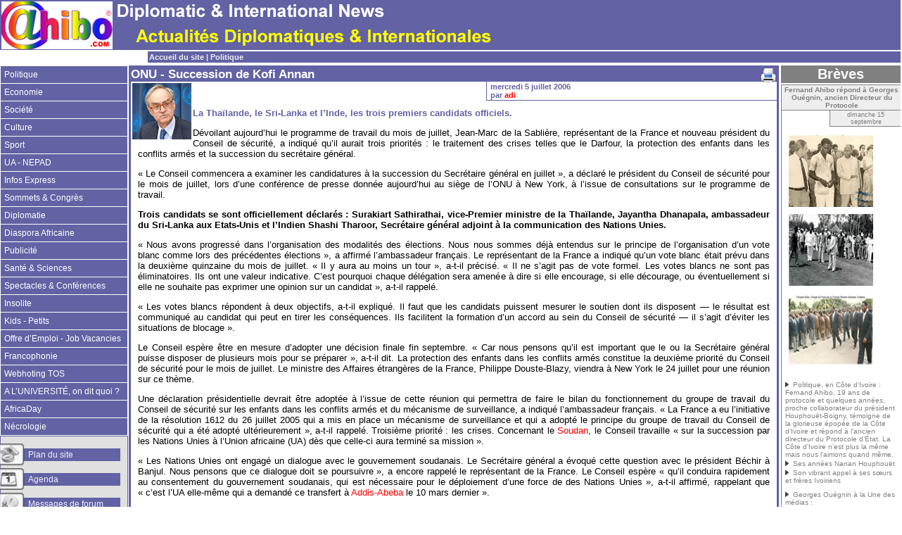

--- FILE ---
content_type: text/html; charset=iso-8859-1
request_url: https://news.ahibo.com/spip.php?article87
body_size: 19548
content:
<!--
Squelette Sarka-SPIP
Copyright (C) 2005-2006 - Collectif Sarka-SPIP - http://sarka-spip.com

Ce programme est libre, vous pouvez le redistribuer et/ou le modifier selon les termes
de la Licence Publique Générale GNU publiée par la Free Software Foundation (version 2
ou bien toute autre version ultérieure choisie par vous).

Ce programme est distribué car potentiellement utile, mais SANS AUCUNE GARANTIE, ni
explicite ni implicite, y compris les garanties de commercialisation ou d'adaptation
dans un but spécifique. Reportez-vous à la Licence Publique Générale GNU pour plus de détails.

Vous devez avoir reçu une copie de la Licence Publique Générale GNU en même temps que ce programme
; si ce n'est pas le cas, écrivez à la Free Software Foundation, Inc., 59 Temple Place, Suite 330,
Boston, MA 02111-1307, États-Unis.
-->

<!--
CREDITS

Le squelette Sarka-SPIP est réalisé par un collectif dont les membres sont les suivants:

- Toufik Stouky    alias  SarkAFeeK
- Sylvain Bellégo  alias  SarkALeoN
- Xavier Le Ho     alias  SarkARchimeD
- Eric Lupinacci   alias  SarkASmeL

Nous tenons aussi à remercier tous les utilisateurs qui nous ont fait confiance depuis les 
premiers pas du squelette et qui continuent aujourd'hui à nous apporter leur soutien et leurs idées.
Un grand merci, donc, à celles et ceux qui ont contribué (et qui vont contribuer) à l'amélioration
de ce squelette.
-->

<!DOCTYPE HTML PUBLIC "-//W3C//DTD HTML 4.01 Transitional//EN" "http://www.w3.org/TR/html4/loose.dtd">


<html lang="fr">



<head>

<meta http-equiv="Content-Type" content="text/html; charset=iso-8859-1">
<style type="text/css">
<!--
body {
	margin-left: 0px;
	margin-top: 0px;
	margin-right: 0px;
	margin-bottom: 0px;
}
-->
</style>
<!-- styles standard de Sarka -->
<link rel="stylesheet" href="squelettes/styles/style.css" type="text/css">
<!-- styles du Menu des rubriques - Commenter ou décommenter l'une des deux lignes suivantes pour choisir le type de menu rubriques -->
<link rel="stylesheet" href="squelettes/styles/style-menu-deroulant.css" type="text/css">
<link rel="stylesheet" href="squelettes/styles/style-menu-deplie.css" type="text/css">
<!-- script du Menu des rubriques - Ne pas commenter -->
<script type="text/javascript" src="squelettes/scripts/menuderoulant.js"></script>
<!-- script de positionnement du footer - Ne pas commenter -->
<script type="text/javascript" src="squelettes/scripts/footerpositionnement.js"></script>

<link rel="shortcut icon" href="squelettes/puces/favicon.ico">

<link rel="alternate" type="application/rss+xml" title="Syndiquer tout le site" href="https://news.ahibo.com/spip.php?page=backend">


<title>[Actualités Diplomatiques &amp; International] ONU - Succession de Kofi Annan</title>
<meta name="description" content="La Thaïlande,  le Sri-Lanka et l&#8217;Inde, les trois premiers candidats officiels.

Dévoilant aujourd&#8217;hui le programme de travail du mois de juillet, Jean-Marc de la Sablière, représentant de la France et nouveau président du Conseil de sécurité, a indiqué qu&#8217;il aurait trois&nbsp;(...)">





<meta name="keywords" content="edito">




<script src="https://news.ahibo.com/spip.php?page=jquery.js" type="text/javascript"></script>
<!-- insert_head -->
</head>



<body  dir="ltr" onload="setHover(), setFooter()">

<div id="conteneur">

<div id="bandeau">
	<a class="bandeau" href="http://news.ahibo.com" title="Accueil du site" style="height:69px;">
		<img src="IMG/siteon0.png" alt="" width="702" height="69" class="spip_logos" />
		
	</a>
</div>

<div id="bande-chemin" class="bande-chemin">
	<a href="http://news.ahibo.com">Accueil du site</a>
	
	
		
		|&nbsp;<a href="http://news.ahibo.com/spip.php?rubrique1">Politique</a>
			
		
	
	
</div>




<div class="wrapper">

<div id="gauche" class="gauche">

<!-- hiérarchie des rubriques sur 3 niveaux : choisir le type en modifiant commentant/décommentant l'une des lignes suivantes (attention utiliser impérativement la balise )  -->
<div id="nav1" class="nav1">
	<ul class="menulist">
		
			<li>
			<a href="spip.php?rubrique1">Politique</a>
			
			</li>
		
			<li>
			<a href="spip.php?rubrique2">Economie</a>
			
			</li>
		
			<li>
			<a href="spip.php?rubrique3">Société</a>
			
			</li>
		
			<li>
			<a href="spip.php?rubrique4">Culture</a>
			
			</li>
		
			<li>
			<a href="spip.php?rubrique5">Sport</a>
			
			</li>
		
			<li>
			<a href="spip.php?rubrique6">UA - NEPAD</a>
			
			</li>
		
			<li>
			<a href="spip.php?rubrique7">Infos Express</a>
			
			</li>
		
			<li>
			<a href="spip.php?rubrique8">Sommets &amp; Congrès</a>
			
			</li>
		
			<li>
			<a href="spip.php?rubrique9">Diplomatie</a>
			
			</li>
		
			<li>
			<a href="spip.php?rubrique10">Diaspora Africaine</a>
			
			</li>
		
			<li>
			<a href="spip.php?rubrique11">Publicité</a>
			
			</li>
		
			<li>
			<a href="spip.php?rubrique12">Santé &amp; Sciences</a>
			
			</li>
		
			<li>
			<a href="spip.php?rubrique16">Spectacles &amp; Conférences</a>
			
			</li>
		
			<li>
			<a href="spip.php?rubrique17">Insolite</a>
			
			</li>
		
			<li>
			<a href="spip.php?rubrique18">Kids - Petits</a>
			
			</li>
		
			<li>
			<a href="spip.php?rubrique19">Offre d&#8217;Emploi - Job Vacancies</a>
			
			</li>
		
			<li>
			<a href="spip.php?rubrique20">Francophonie</a>
			
			</li>
		
			<li>
			<a href="spip.php?rubrique21">Webhoting TOS</a>
			
			</li>
		
			<li>
			<a href="spip.php?rubrique22">A L&#8217;UNIVERSITÉ, on dit quoi&nbsp;?</a>
			
			</li>
		
			<li>
			<a href="spip.php?rubrique23">AfricaDay</a>
			
			</li>
		
			<li>
			<a href="spip.php?rubrique24">Nécrologie</a>
			
			</li>
		
	</ul> <!-- menulist -->
</div> <!-- nav1 -->


<!-- liens spéciaux : contact, admin, (plan) -->
<div id="nav2" class="nav2">
	<div class="texte">
		<div class="logo-plan">&nbsp;</div><a class="bouton" href="http://news.ahibo.com/index.php/admin/img/IMG/doc/local/cache-vignettes/L101xH112/spip.php?page=plan&amp;tri=par_rubrique">Plan du site</a>
		
			<div class="logo-agenda">&nbsp;</div><a class="bouton" href="http://news.ahibo.com/index.php/admin/img/IMG/doc/local/cache-vignettes/L101xH112/spip.php?page=agenda&amp;annee=2007">Agenda</a>
		
		
		
		<div class="logo-forum">&nbsp;</div><a class="bouton" href="http://news.ahibo.com/index.php/admin/img/IMG/doc/local/cache-vignettes/L101xH112/spip.php?page=forum-news">Messages de forum</a>
	</div>
</div>
<div id="nav2" class="nav2">
	<div class="texte">
		<div class="logo-contact">&nbsp;</div><a class="bouton" href="http://news.ahibo.com/index.php/admin/img/IMG/doc/local/cache-vignettes/L101xH112/spip.php?page=contact">Contact</a>


	

	
	

	
	
	





 
	
	<div class="logo-login">&nbsp;</div><a class="bouton" href="http://news.ahibo.com/index.php/admin/img/IMG/doc/local/cache-vignettes/L101xH112/spip.php?page=login-public">Connexion</a>
	<div class="logo-prive">&nbsp;</div><a class="bouton" href="http://news.ahibo.com/ecrire/">Espace priv&eacute;</a>

	</div>
</div>

<!-- Bloc de recherche -->
<div id="nav_recherche" class="nav2">
	<!-- formulaire de recherche standard -->
	<div class="formulaire_spip formulaire_recherche">
<a name="formulaire_recherche" id="formulaire_recherche"></a>
<form action="https://news.ahibo.com/spip.php?page=recherche" method="get"><div>
	
<input name='page' value='recherche' type='hidden' />
	
	<label for="recherche">Rechercher</label>
	<input type="text" class="forml" name="recherche" id="recherche" value="Rechercher" onfocus="this.value='';" />
</div>
</form>
</div>
	<!--  Champ de recherche moteur externe : choisir le moteur en commentant/décommentant les lignes suivantes -->
	<!-- Exalead -->
<div class="texte">
	<form method="get" action="http://partner.exalead.fr/search/C=0" target="_blank">
		<a href="http://www.exalead.com/search" target="_blank"><img src="squelettes/puces/logo-exalead.gif" border="0" alt="Exalead"></a>
		<input type="text" name="q" class="saisie-texte" maxlength=255  value="Saisir le(s) mot(s)" onFocus="value=' '">
		<input type="hidden" name="2q" value="*">
		<input type="hidden" name="siteop" value="include">
		<input type="hidden" name="site" value="">
		<div class="spip_bouton_gauche"><input type="submit" value="Rechercher" /></div>
	</form>
</div>
	
	
	
	
</div> <!-- nav2 -->

<!-- affichage des statistiques -->
<div id="badges"></div>

</div>


<div id="droite" class="droite">

<!-- SPIP-1.1.1 : affichage des mots-clés associés à l'article-->






	<div id="breves" class="breves">
		<a class="en-tete" href="http://news.ahibo.com/spip.php/squelettes/scripts/local/cache-vignettes/L120xH130/IMG/gif/spip.php?page=breve">Br&egrave;ves</a>
		
			<div class="contenu">
				<a class="nom-breve" href="http://news.ahibo.com/spip.php?breve54">Fernand Ahibo répond à Georges Ouégnin, ancien Directeur du Protocole</a>
				<div class="date">dimanche 15 septembre</div>
				<div class="texte"><p class="spip"><span class='spip_document_684 spip_documents spip_documents_center' > 
<img src='local/cache-vignettes/L120xH102/Golf_HouphouetAhibo1Sm-5d577.jpg' width='120' height='102'  style='height:102px;width:120px;' class='' />
</span>
<span class='spip_document_685 spip_documents spip_documents_center' > 
<img src='local/cache-vignettes/L120xH102/Golf_HouphouetAhiboSm-3b8b9.jpg' width='120' height='102'  style='height:102px;width:120px;' class='' />
</span>
<span class='spip_document_686 spip_documents spip_documents_center' > 
<img src='local/cache-vignettes/L120xH102/Alassane_AhiboSm-b0bce.jpg' width='120' height='102'  style='height:102px;width:120px;' class='' />
</span>
<br /><img src="local/cache-vignettes/L8xH11/puce-68c92.gif" width='8' height='11'  alt="-" style='height:11px;width:8px;' class='' />&nbsp;Politique, en Côte d&#8217;Ivoire&nbsp;: Fernand Ahibo, 19 ans de protocole et quelques années, proche collaborateur du président Houphouët-Boigny, témoigne de la glorieuse épopée de la Côte d&#8217;Ivoire et répond à l&#8217;ancien directeur du Protocole d&#8217;État. La Côte d&#8217;Ivoire n&#8217;est plus la même mais nous l&#8217;aimons quand même.
<br /><img src="local/cache-vignettes/L8xH11/puce-68c92.gif" width='8' height='11'  alt="-" style='height:11px;width:8px;' class='' />&nbsp;Ses années Nanan Houphouët
<br /><img src="local/cache-vignettes/L8xH11/puce-68c92.gif" width='8' height='11'  alt="-" style='height:11px;width:8px;' class='' />&nbsp;Son vibrant appel à ses s&#339;urs et frères Ivoiriens</p>

<p class="spip"><img src="local/cache-vignettes/L8xH11/puce-68c92.gif" width='8' height='11'  alt="-" style='height:11px;width:8px;' class='' />&nbsp;Georges Ouégnin à la Une des médias&nbsp;:</p>

<h3 class="spip"><a href="http://news.ahibo.com/spip.php?article1934" class="spip_out">Georges Ouégnin, la presse ivoirienne et Henri Konan Bédié, président du PDCI-RDA</a></h3></div>
				<div class="clearer">&nbsp;</div> <!-- Sarka 1.9.1 : éviter le débordement des images vers le bas -->
				
				
			</div>
		
			<div class="contenu">
				<a class="nom-breve" href="http://news.ahibo.com/spip.php?breve32">Élections USA en musique (voir VIDÉO)</a>
				<div class="date">samedi 1er mars</div>
				<div class="texte"><p class="spip"><span class='spip_document_273 spip_documents spip_documents_center' > 
<img src='local/cache-vignettes/L118xH76/US_Obamasm-810c3.gif' width='118' height='76'  style='height:76px;width:118px;' class='' />
</span></p>

<h3 class="spip">Élections USA Music Video</h3>
<p class="spip"><img src="local/cache-vignettes/L8xH11/puce-68c92.gif" width='8' height='11'  alt="-" style='height:11px;width:8px;' class='' />&nbsp;<strong class="spip"><a href="http://www.youtube.com/watch?v=jjXyqcx-mYY" class="spip_out">Yes We Can</a></strong>
<br /><img src="local/cache-vignettes/L8xH11/puce-68c92.gif" width='8' height='11'  alt="-" style='height:11px;width:8px;' class='' />&nbsp;<strong class="spip"><a href="http://www.youtube.com/watch?v=wKsoXHYICqU" class="spip_out">"I Got a Crush...On Obama" By Obama Girl</a></strong> 
<br /><img src="local/cache-vignettes/L8xH11/puce-68c92.gif" width='8' height='11'  alt="-" style='height:11px;width:8px;' class='' />&nbsp;<strong class="spip"><a href="http://www.youtube.com/watch?v=0fd-MVU4vtU" class="spip_out">VIVA OBAMA 2008</a></strong> 
<br /><img src="local/cache-vignettes/L8xH11/puce-68c92.gif" width='8' height='11'  alt="-" style='height:11px;width:8px;' class='' />&nbsp;<strong class="spip"><a href="http://www.youtube.com/watch?v=RsWpvkLCvu4" class="spip_out">Barack Obama on Ellen</a></strong> 
<br /><img src="local/cache-vignettes/L8xH11/puce-68c92.gif" width='8' height='11'  alt="-" style='height:11px;width:8px;' class='' />&nbsp;<strong class="spip"><a href="http://www.youtube.com/watch?v=idyVPOD3oeY" class="spip_out">The Audacity of Hope</a></strong> 
<br /><img src="local/cache-vignettes/L8xH11/puce-68c92.gif" width='8' height='11'  alt="-" style='height:11px;width:8px;' class='' />&nbsp;<strong class="spip"><a href="http://www.youtube.com/watch?v=A0dMxqgS1-8&amp;feature=related" class="spip_out">Spanish Reggaeton</a></strong>
<br /><img src="local/cache-vignettes/L8xH11/puce-68c92.gif" width='8' height='11'  alt="-" style='height:11px;width:8px;' class='' />&nbsp;<strong class="spip"><a href="http://www.yeswecansong.com" class="spip_out">Yes Yes, We Can&nbsp;!</a></strong>
<br /><img src="local/cache-vignettes/L8xH11/puce-68c92.gif" width='8' height='11'  alt="-" style='height:11px;width:8px;' class='' />&nbsp;<strong class="spip"><a href="http://www.youtube.com/watch?v=ekSxxlj6rGE" class="spip_out">Obama Girl vs Giuliani Girl</a></strong> 
<br /><img src="local/cache-vignettes/L8xH11/puce-68c92.gif" width='8' height='11'  alt="-" style='height:11px;width:8px;' class='' />&nbsp;<strong class="spip"><a href="http://www.youtube.com/watch?v=AmUUYo9o9eg" class="spip_out">One Voice</a></strong>
<br /><img src="local/cache-vignettes/L8xH11/puce-68c92.gif" width='8' height='11'  alt="-" style='height:11px;width:8px;' class='' />&nbsp;<strong class="spip"><a href="http://www.youtube.com/watch?v=rvhrh0yHhd8" class="spip_out">Hillary Clinton</a></strong></p></div>
				<div class="clearer">&nbsp;</div> <!-- Sarka 1.9.1 : éviter le débordement des images vers le bas -->
				
				
			</div>
		
			<div class="contenu">
				<a class="nom-breve" href="http://news.ahibo.com/spip.php?breve11">Nigéria - Présidence</a>
				<div class="date">mercredi 3 janvier</div>
				<div class="texte"><p class="spip"><span class='spip_document_118 spip_documents spip_documents_center' > 
<img src='local/cache-vignettes/L115xH128/Nigeria_pr_Obasanjo-8c28c.gif' width='115' height='128'  style='height:128px;width:115px;' class='' />
</span>
Le Président Olusegun Obasanjo confirme son départ de la Présidence en 2007</p>

<p class="spip"><img src="local/cache-vignettes/L8xH11/puce-68c92.gif" width='8' height='11'  alt="-" style='height:11px;width:8px;' class='' />&nbsp;<strong class="spip"><a href="http://nigeria.ahibo.com/" class="spip_out">Visiter le Nigéria</a></strong></p></div>
				<div class="clearer">&nbsp;</div> <!-- Sarka 1.9.1 : éviter le débordement des images vers le bas -->
				
				
			</div>
		
			<div class="contenu">
				<a class="nom-breve" href="http://news.ahibo.com/spip.php?breve10">Gabon</a>
				<div class="date">mercredi 3 janvier</div>
				<div class="texte"><p class="spip"><span class='spip_document_119 spip_documents spip_documents_center' > 
<img src='local/cache-vignettes/L116xH125/Gabon_pr_Bongo-e177b.gif' width='116' height='125'  style='height:125px;width:116px;' class='' />
</span>
Le Président Gabonais Bongo Ondimba éteint ses 71 bougies (30 décembre 1935 - 30 décembre 2007. Joyeux anniversaire, Monsieur le Président.</p>

<p class="spip"><img src="local/cache-vignettes/L8xH11/puce-68c92.gif" width='8' height='11'  alt="-" style='height:11px;width:8px;' class='' />&nbsp;<strong class="spip"><a href="http://gabon.ahibo.com/" class="spip_out">Portail du Gabon</a></strong></p></div>
				<div class="clearer">&nbsp;</div> <!-- Sarka 1.9.1 : éviter le débordement des images vers le bas -->
				
				
			</div>
		
	</div>






</div>



<div id="centre" class="centre">

	<div class="contenu">
	
	<!-- Contenu : article -->
	
		<div class="article">
			<a class="imprimer" href="https://news.ahibo.com/spip.php?page=imprimer&amp;id_article=87" title="imprimer l'article" alt="imprimer l'article" target="_blank"></a>
			
			<div class="titre">ONU - Succession de Kofi Annan</div>
			

			<div class="contenu">
				<div class="image"><img src="local/cache-vignettes/L84xH80/arton87-0fe9e.jpg" alt="" width='84' height='80'  onmouseover="this.src='local/cache-vignettes/L84xH80/artoff87-70dbf.jpg'" onmouseout="this.src='local/cache-vignettes/L84xH80/arton87-0fe9e.jpg'" class='spip_logos'  style='height:80px;width:84px;' /></div>
				<div class="detail">
					mercredi 5 juillet 2006<br>
					
						par 
					
							<a href="spip.php?auteur1">adi</a>
					
					
					</div> <!-- Fin detail -->

				
				<div class="chapo">La Thaïlande,  le Sri-Lanka et l&#8217;Inde, les trois premiers candidats officiels.</div>
		
				<div class="texte">
					<p class="spip">Dévoilant aujourd&#8217;hui le programme de travail du mois de juillet, Jean-Marc de la Sablière, représentant de la France et nouveau président du Conseil de sécurité, a indiqué qu&#8217;il aurait trois priorités&nbsp;: le traitement des crises telles que le Darfour, la protection des enfants dans les conflits armés et la succession du secrétaire général.</p>

<p class="spip">&#171;&nbsp;Le Conseil commencera a examiner les candidatures à la succession du Secrétaire général en juillet&nbsp;&#187;, a déclaré le président du Conseil de sécurité pour le mois de juillet, lors d&#8217;une conférence de presse donnée aujourd&#8217;hui au siège de l&#8217;ONU à New York, à l&#8217;issue de consultations sur le programme de travail.</p>

<p class="spip"><strong class="spip">Trois candidats se sont officiellement déclarés&nbsp;: Surakiart Sathirathai, vice-Premier ministre de la Thaïlande, Jayantha Dhanapala, ambassadeur du Sri-Lanka aux Etats-Unis et l&#8217;Indien Shashi Tharoor, Secrétaire général adjoint à la communication des Nations Unies.</strong></p>

<p class="spip">&#171;&nbsp;Nous avons progressé dans l&#8217;organisation des modalités des élections. Nous nous sommes déjà entendus sur le principe de l&#8217;organisation d&#8217;un vote blanc comme lors des précédentes élections&nbsp;&#187;, a affirmé l&#8217;ambassadeur français. Le représentant de la France a indiqué qu&#8217;un vote blanc était prévu dans la deuxième quinzaine du mois de juillet. &#171;&nbsp;Il y aura au moins un tour&nbsp;&#187;, a-t-il précisé. &#171;&nbsp;Il ne s&#8217;agit pas de vote formel. Les votes blancs ne sont pas éliminatoires. Ils ont une valeur indicative. C&#8217;est pourquoi chaque délégation sera amenée à dire si elle encourage, si elle décourage, ou éventuellement si elle ne souhaite pas exprimer une opinion sur un candidat&nbsp;&#187;, a-t-il rappelé.</p>

<p class="spip">&#171;&nbsp;Les votes blancs répondent à deux objectifs, a-t-il expliqué. Il faut que les candidats puissent mesurer le soutien dont ils disposent &mdash; le résultat est communiqué au candidat qui peut en tirer les conséquences. Ils facilitent la formation d&#8217;un accord au sein du Conseil de sécurité &mdash; il s&#8217;agit d&#8217;éviter les situations de blocage&nbsp;&#187;.</p>

<p class="spip">Le Conseil espère être en mesure d&#8217;adopter une décision finale fin septembre. &#171;&nbsp;Car nous pensons qu&#8217;il est important que le ou la Secrétaire général puisse disposer de plusieurs mois pour se préparer&nbsp;&#187;, a-t-il dit. La protection des enfants dans les conflits armés constitue la deuxième priorité du Conseil de sécurité pour le mois de juillet. Le ministre des Affaires étrangères de la France, Philippe Douste-Blazy, viendra à New York le 24 juillet pour une réunion sur ce thème.</p>

<p class="spip">Une déclaration présidentielle devrait être adoptée à l&#8217;issue de cette réunion qui permettra de faire le bilan du fonctionnement du groupe de travail du Conseil de sécurité sur les enfants dans les conflits armés et du mécanisme de surveillance, a indiqué l&#8217;ambassadeur français. &#171;&nbsp;La France a eu l&#8217;initiative de la résolution 1612 du 26 juillet 2005 qui a mis en place un mécanisme de surveillance et qui a adopté le principe du groupe de travail du Conseil de sécurité qui a été adopté ultérieurement&nbsp;&#187;, a-t-il rappelé.
Troisième priorité&nbsp;: les crises. Concernant le <a href="http://soudan.ahibo.com/" class="spip_out">Soudan</a>, le Conseil travaille &#171;&nbsp;sur la succession par les Nations Unies à l&#8217;Union africaine (UA) dès que celle-ci aura terminé sa mission&nbsp;&#187;.</p>

<p class="spip">&#171;&nbsp;Les Nations Unies ont engagé un dialogue avec le gouvernement soudanais. Le Secrétaire général a évoqué cette question avec le président Béchir à Banjul. Nous pensons que ce dialogue doit se poursuivre&nbsp;&#187;, a encore rappelé le représentant de la France. Le Conseil espère &#171;&nbsp;qu&#8217;il conduira rapidement au consentement du gouvernement soudanais, qui est nécessaire pour le déploiement d&#8217;une force de des Nations Unies&nbsp;&#187;, a-t-il affirmé, rappelant que &#171;&nbsp;c&#8217;est l&#8217;UA elle-même qui a demandé ce transfert à <a href="http://ethiopia.ahibo.com/" class="spip_out">Addis-Abeba</a> le 10 mars dernier&nbsp;&#187;.</p>

<p class="spip">L&#8217;UA a décidé de maintenir sa mission au Soudan (MUAS) jusqu&#8217;à la fin de l&#8217;année. Jean-Marie Guéhenno, Secrétaire général adjoint aux opérations de la paix, a espéré pouvoir déployer une mission de maintien de la paix importante en janvier - qui comprendrait trois brigades de chacune trois à cinq bataillons. Jean-Marie Guéhenno et Kofi Annan devraient rendre compte au Conseil de sécurité de leurs discussions avec le président Béchir à Banjul en Gambie la semaine prochaine, a fait savoir l&#8217;ambassadeur français.</p>

<p class="spip">Le représentant de la France a aussi évoqué la question régionale du conflit au Darfour. &#171;&nbsp;Les violences qui ont leur origine au Darfour ont commencé à déborder les frontières du Soudan. Elles ont un impact sur le Tchad. Et d&#8217;ailleurs les deux pays s&#8217;accusent l&#8217;un l&#8217;autre&nbsp;&#187;, a-t-il déploré. Le président du Conseil a fait savoir que le ministre des Affaires étrangères tchadien avait demandé un débat au Conseil de sécurité. &#171;&nbsp;Il entend venir lui-même&nbsp;&#187;, a-t-il précisé. Aucune date n&#8217;a pour instant été fixée.
L&#8217;ambassadeur a ensuite évoqué la situation humanitaire dans les camps au <a href="http://tchad.ahibo.com/" class="spip_out">Tchad</a>. &#171;&nbsp;Les camps de réfugiés sont politisés. Les travailleurs humanitaires sont menacés&nbsp;&#187;, a-t-il dénoncé.</p>

<p class="spip">L&#8217;ambassadeur a fait savoir que la France était prête à &#171;&nbsp;contribuer à une initiative internationale pour répondre aux problèmes de sécurité dans les camps au Tchad&nbsp;&#187;. &#171;&nbsp;Nous poussons pour ce que cette question soit étudiée aussi vite que possible car ces camps ont besoin d&#8217;être protégés&nbsp;&#187;, a-t-il insisté. Il a encore précisé que le président tchadien n&#8217;avait pas les moyens de les protéger et qu&#8217;il avait demandé de l&#8217;aide à la communauté internationale.</p>

<p class="spip">Concernant le dossier ivoirien, le Conseil se réunira le 26 juillet, après la réunion aujourd&#8217;hui à Yamoussoukro entre le Secrétaire général et des dirigeants <a href="http://cotedivoire.ahibo.com/" class="spip_out">ivoiriens</a> et après la réunion du Groupe de travail international prévue le 20 juillet. Jean-Marc de la Sablière a rappelé que le Conseil de sécurité avait indiqué à plusieurs reprises qu&#8217;il fallait tout faire pour que les élections se tiennent au plus tard le 31 octobre. Le Conseil de sécurité suivra également &#171;&nbsp;de très près&nbsp;&#187; la situation en République démocratique du Congo où des élections présidentielles et législatives sont prévues le 30 juillet. Une réunion est prévue demain sur le rapport de la récente mission du Conseil de sécurité dans la région.</p>

<p class="spip">Des consultations sur le dossier somalien sont par ailleurs prévues le 10 juillet. François Lonseny Fall, représentant du Secrétaire général pour la <a href="http://somalie.ahibo.com/" class="spip_out">Somalie</a>, sera présent. Le représentant de la France a rappelé qu&#8217;un dialogue s&#8217;était engagé entre les autorités fédérales de transition et les tribunaux islamiques. Une autre réunion entre les parties est d&#8217;ailleurs prévue à Khartoum le 15 juillet. Le Conseil souhaite encourager le dialogue entre les parties somaliennes. Un projet de déclaration présidentielle est en train d&#8217;être préparée, a-t-il indiqué.</p>

<p class="spip">Le Conseil se penchera ensuite sur le dossier Ethiopie / <a href="http://eritrea.ahibo.com/" class="spip_out">Erythrée</a> pour faire un point de la situation. Le mandat de la MINUEE n&#8217;est pas remis en question, a-t-il précisé. Le 27 juillet, Jean-Marie Guéhenno fera un exposé sur la MINUEE dont le mandat a été récemment réduit et dont le renouvellement arrive à échéance le 30 septembre. Concernant le Proche-Orient, le Conseil suit &#171;&nbsp;de très près&nbsp;&#187; la situation. &#171;&nbsp;L&#8217;ambassadeur permanent de Palestine est venu me voir lundi dernier. Il m&#8217;a confirmé la décision prise par le Conseil de la Ligue arabe de sollicite</p>

<p class="spip">Source&nbsp;: ONU - New York, 5 juillet</p> <!-- Sarka 1.9.1 : redimensionnement configuré dans espace privé -->
					<div class="clearer">&nbsp;</div> <!-- Sarka 1.9.1 : éviter le débordement des images vers le bas -->
					
					
					<br><a class="repondre" href="https://news.ahibo.com/spip.php?page=forum&amp;id_article=87">R&eacute;pondre &agrave; cet article</a><br>
				</div> <!-- Fin texte -->
			</div> <!-- Fin contenu -->
	
	<!-- Liens vers les documents joints, à l'exclusion des images -->
	
		
	                          
	<!-- Liens vers les images jointes -->
	
		
	
	</div>

<!-- Formulaire pour signer la pétition -->

	

<!-- Signatures petition -->

	

<!-- Forums -->

	

<!-- AFFICHAGE des articles frères : le code php permet de griser l'article en cours-->
	
	
		
	
			
				<div class="articles-freres">
					<div id="articles_rubrique" class="en-tete">Articles de cette rubrique</div>
					<ol>
					
						<li class="frere">
							<a href="spip.php?article1">Canada - Haïti</a><br>
							<div class="date">12 mai 2006</div><br>
						</li>
					
						<li class="frere">
							<a href="spip.php?article2">France-Tanzanie </a><br>
							<div class="date">12 mai 2006</div><br>
						</li>
					
						<li class="frere">
							<a href="spip.php?article10">USA-Libye&nbsp;: Bientôt, la réouverture de l&#8217;Ambassade américaine à Tripoli</a><br>
							<div class="date">17 mai 2006</div><br>
						</li>
					
						<li class="frere">
							<a href="spip.php?article14">Canada-Australie&nbsp;: Le Premier ministre d&#8217;Australie en viste au Canada -18 au 20 mai</a><br>
							<div class="date">19 mai 2006</div><br>
						</li>
					
						<li class="frere">
							<a href="spip.php?article15">Bulgares et Roumains&nbsp;: Dans l&#8217;attente de  l&#8217;élargissement</a><br>
							<div class="date">20 mai 2006</div><br>
						</li>
					
						<li class="frere">
							<a href="spip.php?article17">USA-Libya&nbsp;: Let&#8217;s start over</a><br>
							<div class="date">20 mai 2006</div><br>
						</li>
					
						<li class="frere">
							<a href="spip.php?article22">Canada-Sudan&nbsp;: Canada increasing financial support for Sudan by $40 million - Ottawa, May 23</a><br>
							<div class="date">23 mai 2006</div><br>
						</li>
					
						<li class="frere">
							<a href="spip.php?article26">Beauté et élégance ont meublé la célébration de l&#8217;Union Africaine à Ottawa</a><br>
							<div class="date">26 mai 2006</div><br>
						</li>
					
						<li class="frere">
							<a href="spip.php?article28">USA-Rwanda&nbsp;: President Bush Welcomes President Kagame of Rwanda to the White House</a><br>
							<div class="date">2 juin 2006</div><br>
						</li>
					
						<li class="frere">
							<a href="spip.php?article33">ONU&nbsp;: Mme&nbsp;Haya Rashed Al-Khalifa du Bahrein, 3ème femme présidente  de l&#8217;Assemblée Générale de l&#8217;ONU - New York</a><br>
							<div class="date">9 juin 2006</div><br>
						</li>
					
						<li class="frere">
							<a href="spip.php?article42">Canada&nbsp;: 4 nouveaux Chefs de mission diplomatique accrédités</a><br>
							<div class="date">13 juin 2006</div><br>
						</li>
					
						<li class="frere">
							<a href="spip.php?article45">ONU-Libéria&nbsp;: L&#8217;embargo sur les armes limité - New York</a><br>
							<div class="date">15 juin 2006</div><br>
						</li>
					
						<li class="frere">
							<a href="spip.php?article62">Canada-Diaspora chinoise&nbsp;: Fiche d&#8217;information</a><br>
							<div class="date">22 juin 2006</div><br>
						</li>
					
						<li class="frere">
							<a href="spip.php?article63">Canada-Diaspora chinoire&nbsp;: Les excuses du Premier ministre Stephen Harper - Ottawa, 22 juin 2006</a><br>
							<div class="date">22 juin 2006</div><br>
						</li>
					
						<li class="frere">
							<a href="spip.php?article75">Canada- Multiculturalisme&nbsp;: Stephen Harper,  Premier ministre du Canada, avocat du Multiculturalisme - Ottawa, 27 juin</a><br>
							<div class="date">27 juin 2006</div><br>
						</li>
					
						<li class="frere">
							<a href="spip.php?article77">ONU-Monténégro&nbsp;: Indépendante depuis le 3 juin dernier, le Monténégro est devenu le 192è État membre de l&#8217;ONU - New York, 28 juin 2006</a><br>
							<div class="date">28 juin 2006</div><br>
						</li>
					
						<li class="en-cours">
							<a id="spip.php?article87">ONU - Succession de Kofi Annan</a><br>
							<div class="date">5 juillet 2006</div><br>
						</li>
					
						<li class="frere">
							<a href="spip.php?article101">Joyeux Anniversaire, Nelson Mandela (88ans)</a><br>
							<div class="date">18 juillet 2006</div><br>
						</li>
					
						<li class="frere">
							<a href="spip.php?article110">Libéria&nbsp;: Le Palais présidentiel en flammes</a><br>
							<div class="date">26 juillet 2006</div><br>
						</li>
					
						<li class="frere">
							<a href="spip.php?article112">Les USA, le Canada, l&#8217;Europe et des pays arabes contribuent à la paix</a><br>
							<div class="date">27 juillet 2006</div><br>
						</li>
					
						<li class="frere">
							<a href="spip.php?article115">Un blanc, candidat au parlement du Congo</a><br>
							<div class="date">27 juillet 2006</div><br>
						</li>
					
						<li class="frere">
							<a href="spip.php?article120">Premières élections libres en 40 ans au Congo</a><br>
							<div class="date">30 juillet 2006</div><br>
						</li>
					
						<li class="frere">
							<a href="spip.php?article133">Djibouti convoque la France devant la CIJ</a><br>
							<div class="date">10 ao&ucirc;t 2006</div><br>
						</li>
					
						<li class="frere">
							<a href="spip.php?article137">La résolution 1701 (2006) pour une cessation totale des hostilités </a><br>
							<div class="date">12 ao&ucirc;t 2006</div><br>
						</li>
					
						<li class="frere">
							<a href="spip.php?article146">Gouvernemenmt de la Guinée-Équatoriale&nbsp;: 28 ministres, 18 vice-ministres et 13 secrétaires d&#8217;Etat</a><br>
							<div class="date">18 ao&ucirc;t 2006</div><br>
						</li>
					
						<li class="frere">
							<a href="spip.php?article147">Allemagne - Anti-discrimination</a><br>
							<div class="date">22 ao&ucirc;t 2006</div><br>
						</li>
					
						<li class="frere">
							<a href="spip.php?article151">Canada&nbsp;: Des initiatives pour plus de sécurité</a><br>
							<div class="date">31 ao&ucirc;t 2006</div><br>
						</li>
					
						<li class="frere">
							<a href="spip.php?article159">Projet&nbsp;: Les nouveaux Sénateurs canadien, un mandat de huit ans</a><br>
							<div class="date">8 septembre 2006</div><br>
						</li>
					
						<li class="frere">
							<a href="spip.php?article166">Sheikha Haya de Bahreïn,  nouvelle présidente de l&#8217;Assemblée générale</a><br>
							<div class="date">12 septembre 2006</div><br>
						</li>
					
						<li class="frere">
							<a href="spip.php?article178">Côte d&#8217;ivoire&nbsp;: Nouveau gouvernement</a><br>
							<div class="date">16 septembre 2006</div><br>
						</li>
					
						<li class="frere">
							<a href="spip.php?article183">ONU&nbsp;: La Mission de l&#8217;Union Africaine prorogée au Darfour</a><br>
							<div class="date">21 septembre 2006</div><br>
						</li>
					
						<li class="frere">
							<a href="spip.php?article229">ONU&nbsp;: LA SITUATION EN CÔTE D&#8217;IVOIRE</a><br>
							<div class="date">1er novembre 2006</div><br>
						</li>
					
						<li class="frere">
							<a href="spip.php?article230">ONU - Côte d&#8217;Ivoire</a><br>
							<div class="date">1er novembre 2006</div><br>
						</li>
					
						<li class="frere">
							<a href="spip.php?article306">L&#8217;Allemagne préside le G8</a><br>
							<div class="date">31 d&eacute;cembre 2006</div><br>
						</li>
					
						<li class="frere">
							<a href="spip.php?article313">Madame Asha-Rose Migiro de la Tanzanie No2 de l&#8217;ONU</a><br>
							<div class="date">5 janvier 2007</div><br>
						</li>
					
						<li class="frere">
							<a href="spip.php?article318">ONU&nbsp;: Le secrétaire général Ban Ki-moon, 1er bilan de 10 jours de travail très actif</a><br>
							<div class="date">11 janvier 2007</div><br>
						</li>
					
						<li class="frere">
							<a href="spip.php?article321">Ghana&nbsp;: National Democratic Congress (NDC) warns Kofi Annan against joining Ghanaian politics</a><br>
							<div class="date">12 janvier 2007</div><br>
						</li>
					
						<li class="frere">
							<a href="spip.php?article325">Even dead, Martin Luther King, Jr. still "have a dream"</a><br>
							<div class="date">15 janvier 2007</div><br>
						</li>
					
						<li class="frere">
							<a href="spip.php?article326">La "Frangleterre", vous connaissez&nbsp;?</a><br>
							<div class="date">16 janvier 2007</div><br>
						</li>
					
						<li class="frere">
							<a href="spip.php?article339">ONU&nbsp;: Situation financière de Ban Ki-moon rendue publique</a><br>
							<div class="date">27 janvier 2007</div><br>
						</li>
					
						<li class="frere">
							<a href="spip.php?article353">No2 de l&#8217;ONU, la Tanzaniene Asha-Rose Migiro a pris fonction</a><br>
							<div class="date">2 f&eacute;vrier 2007</div><br>
						</li>
					
						<li class="frere">
							<a href="spip.php?article364">Le nouveau gouvernement du Congo (RDC) </a><br>
							<div class="date">8 f&eacute;vrier 2007</div><br>
						</li>
					
						<li class="frere">
							<a href="spip.php?article366">ONU&nbsp;: Quatre secrétaires généraux adjoints nommés</a><br>
							<div class="date">9 f&eacute;vrier 2007</div><br>
						</li>
					
						<li class="frere">
							<a href="spip.php?article391">Émouvant 60e anniversaire de la citoyenneté canadienne</a><br>
							<div class="date">16 f&eacute;vrier 2007</div><br>
						</li>
					
						<li class="frere">
							<a href="spip.php?article400">Nelson Mandela en bonne santé</a><br>
							<div class="date">22 f&eacute;vrier 2007</div><br>
						</li>
					
						<li class="frere">
							<a href="spip.php?article408">Des nominés pour un Premier ministre de consensus</a><br>
							<div class="date">26 f&eacute;vrier 2007</div><br>
						</li>
					
						<li class="frere">
							<a href="spip.php?article441">Jacques CHIRAC, Président de la République Française</a><br>
							<div class="date">11 mars 2007</div><br>
						</li>
					
						<li class="frere">
							<a href="spip.php?article494">France&nbsp;: Les chiffres de la présidentielle 2007</a><br>
							<div class="date">21 avril 2007</div><br>
						</li>
					
						<li class="frere">
							<a href="spip.php?article503">First President of Russia Boris Yeltsin Funeral</a><br>
							<div class="date">25 avril 2007</div><br>
						</li>
					
						<li class="frere">
							<a href="spip.php?article514">Nicolas Sarkozy, le président de l&#8217;UMP,  élu 23ème Président de France</a><br>
							<div class="date">6 mai 2007</div><br>
						</li>
					
						<li class="frere">
							<a href="spip.php?article516">Agenda de Nicolas Sarkozy, 23ème président de France</a><br>
							<div class="date">9 mai 2007</div><br>
						</li>
					
						<li class="frere">
							<a href="spip.php?article518">Ségolène Royal se prive de legislative</a><br>
							<div class="date">11 mai 2007</div><br>
						</li>
					
						<li class="frere">
							<a href="spip.php?article537">Les 14 pays membres du Conseil des Droits de l&#8217;homme élus</a><br>
							<div class="date">18 mai 2007</div><br>
						</li>
					
						<li class="frere">
							<a href="spip.php?article539">France - Le 1er Gouvernement du Président Nicolas Sarkozy</a><br>
							<div class="date">18 mai 2007</div><br>
						</li>
					
						<li class="frere">
							<a href="spip.php?article552">The world celebrates Africa Day today</a><br>
							<div class="date">25 mai 2007</div><br>
						</li>
					
						<li class="frere">
							<a href="spip.php?article568">Umaru Musa Yar&#8217;adua, the new elected President for Nigeria</a><br>
							<div class="date">29 mai 2007</div><br>
						</li>
					
						<li class="frere">
							<a href="spip.php?article602">Les anciens travailleurs forcés du régime nazi récompensés</a><br>
							<div class="date">13 juin 2007</div><br>
						</li>
					
						<li class="frere">
							<a href="spip.php?article603">Nécrologie&nbsp;: Décès de Kurt Waldheim, 4è Secrétaire général de l&#8217;ONU et ancien Président autrichien</a><br>
							<div class="date">14 juin 2007</div><br>
						</li>
					
						<li class="frere">
							<a href="spip.php?article617">Journée mondiale du réfugié&nbsp;: Les défis du XXIE siècle</a><br>
							<div class="date">20 juin 2007</div><br>
						</li>
					
						<li class="frere">
							<a href="spip.php?article634">Le Canada a 140 ans. Ça se fête</a><br>
							<div class="date">1er juillet 2007</div><br>
						</li>
					
						<li class="frere">
							<a href="spip.php?article658">Nelson Mandela 89 years today</a><br>
							<div class="date">18 juillet 2007</div><br>
						</li>
					
						<li class="frere">
							<a href="spip.php?article659">Mandela lance un groupe de réflexion d&#8217;ex-leaders pour son 89e anniversaire </a><br>
							<div class="date">18 juillet 2007</div><br>
						</li>
					
						<li class="frere">
							<a href="spip.php?article672">LA CÔTE D&#8217;IVOIRE ENFIN RÉUNIFIÉE</a><br>
							<div class="date">30 juillet 2007</div><br>
						</li>
					
						<li class="frere">
							<a href="spip.php?article683">La Côte d&#8217;Ivoire réunifiée, a fêté ses 47 ans d&#8217;indépendance</a><br>
							<div class="date">7 ao&ucirc;t 2007</div><br>
						</li>
					
						<li class="frere">
							<a href="spip.php?article690">Le nouveau Gouvernement du Canada</a><br>
							<div class="date">14 ao&ucirc;t 2007</div><br>
						</li>
					
						<li class="frere">
							<a href="spip.php?article733">Today, America Remembers The Innocent Who Lost Their Lives</a><br>
							<div class="date">11 septembre 2007</div><br>
						</li>
					
						<li class="frere">
							<a href="spip.php?article737">ABE,  I should resign from my position as Prime Minister of Japan</a><br>
							<div class="date">12 septembre 2007</div><br>
						</li>
					
						<li class="frere">
							<a href="spip.php?article747">L&#8217;Assemblée générale clôture sa 61ème session </a><br>
							<div class="date">17 septembre 2007</div><br>
						</li>
					
						<li class="frere">
							<a href="spip.php?article773">Yasuo Fukuda, the 91st Prime Minister of Japan</a><br>
							<div class="date">26 septembre 2007</div><br>
						</li>
					
						<li class="frere">
							<a href="spip.php?article799">États-Unis d&#8217;Amérique, 1er investisseurs en éducation</a><br>
							<div class="date">11 octobre 2007</div><br>
						</li>
					
						<li class="frere">
							<a href="spip.php?article804">Japan&nbsp;: New immigration procedures</a><br>
							<div class="date">15 octobre 2007</div><br>
						</li>
					
						<li class="frere">
							<a href="spip.php?article807">Un leadership fort, un  Canada meilleur</a><br>
							<div class="date">16 octobre 2007</div><br>
						</li>
					
						<li class="frere">
							<a href="spip.php?article826">Le projet de loi exige des électeurs qu&#8217;ils montrent leur visage avant de voter</a><br>
							<div class="date">27 octobre 2007</div><br>
						</li>
					
						<li class="frere">
							<a href="spip.php?article830">lancement de MDG Monitor, un site Internet qui suit les progrès réalisés dans le domaine des Objectifs du Millénaire pour le développement  (OMD)</a><br>
							<div class="date">1er novembre 2007</div><br>
						</li>
					
						<li class="frere">
							<a href="spip.php?article838"> Les six candidats à la succession de Konaré</a><br>
							<div class="date">6 novembre 2007</div><br>
						</li>
					
						<li class="frere">
							<a href="spip.php?article878">Zuma, new ANC president</a><br>
							<div class="date">18 d&eacute;cembre 2007</div><br>
						</li>
					
						<li class="frere">
							<a href="spip.php?article881">La Libye, président du Conseil de sécurité de l&#8217;ONU en janvier</a><br>
							<div class="date">2 janvier 2008</div><br>
						</li>
					
						<li class="frere">
							<a href="spip.php?article883">Obama Wins Iowa </a><br>
							<div class="date">3 janvier 2008</div><br>
						</li>
					
						<li class="frere">
							<a href="spip.php?article907">Obama easy win in South Carolina</a><br>
							<div class="date">26 janvier 2008</div><br>
						</li>
					
						<li class="frere">
							<a href="spip.php?article930">USA&nbsp;: Un &#8220;ticket&#8221; Obama-Clinton fait rêver</a><br>
							<div class="date">5 f&eacute;vrier 2008</div><br>
						</li>
					
						<li class="frere">
							<a href="spip.php?article941">Sweeps give McCain, Obama momentum</a><br>
							<div class="date">12 f&eacute;vrier 2008</div><br>
						</li>
					
						<li class="frere">
							<a href="spip.php?article968">Nelson Mandela, 90 ans, célébré le 18 juillet prochain</a><br>
							<div class="date">6 mars 2008</div><br>
						</li>
					
						<li class="frere">
							<a href="spip.php?article990">Etats-Unis&nbsp;: L&#8217;héritage de Martin Luther King </a><br>
							<div class="date">3 avril 2008</div><br>
						</li>
					
						<li class="frere">
							<a href="spip.php?article995">Hillary Clinton lâchée par son stratège</a><br>
							<div class="date">7 avril 2008</div><br>
						</li>
					
						<li class="frere">
							<a href="spip.php?article1003">La SADC demande une publication rapide des résultats des élections</a><br>
							<div class="date">13 avril 2008</div><br>
						</li>
					
						<li class="frere">
							<a href="spip.php?article1007">Le 1er tour le 30 novembre 2008</a><br>
							<div class="date">14 avril 2008</div><br>
						</li>
					
						<li class="frere">
							<a href="spip.php?article1017">Le recompte consolide la position de l&#8217;opposition aux  élections législatives</a><br>
							<div class="date">26 avril 2008</div><br>
						</li>
					
						<li class="frere">
							<a href="spip.php?article1021">Revers historique de Robert Mugabe au premier tour</a><br>
							<div class="date">3 mai 2008</div><br>
						</li>
					
						<li class="frere">
							<a href="spip.php?article1036">Le Premier ministre Lansana Kouyaté limogé</a><br>
							<div class="date">21 mai 2008</div><br>
						</li>
					
						<li class="frere">
							<a href="spip.php?article1038">Conseil des Droits de l&#8217;homme&nbsp;: 15 nouveaux membres élus aujourd&#8217;hui</a><br>
							<div class="date">21 mai 2008</div><br>
						</li>
					
						<li class="frere">
							<a href="spip.php?article1041">L&#8217;ex-dictateur Mengistu condamné à mort</a><br>
							<div class="date">26 mai 2008</div><br>
						</li>
					
						<li class="frere">
							<a href="spip.php?article1042">Bill Clinton envisage une candidature de sa fille Chelsea à la présidentielle</a><br>
							<div class="date">23 mai 2008</div><br>
						</li>
					
						<li class="frere">
							<a href="spip.php?article1043">Arrestation de l&#8217;ancien président du Malawi, soupçonné de complot</a><br>
							<div class="date">25 mai 2008</div><br>
						</li>
					
						<li class="frere">
							<a href="spip.php?article1044">Lettre de démission de M.&nbsp;Bernier, Ministre des Affaires Étrangères</a><br>
							<div class="date">26 mai 2008</div><br>
						</li>
					
						<li class="frere">
							<a href="spip.php?article1058">Senator Clinton Endorses Barack Obama</a><br>
							<div class="date">7 juin 2008</div><br>
						</li>
					
						<li class="frere">
							<a href="spip.php?article1062">L&#8217;Egypte se prépare à accueillir son premier sommet de l&#8217;UA</a><br>
							<div class="date">11 juin 2008</div><br>
						</li>
					
						<li class="frere">
							<a href="spip.php?article1063">Les excuses officielles historiques aux anciens élèves des pensionnats indiens</a><br>
							<div class="date">11 juin 2008</div><br>
						</li>
					
						<li class="frere">
							<a href="spip.php?article1075">Niger&nbsp;: Arrestation de l&#8217;ancien Premier ministre</a><br>
							<div class="date">27 juin 2008</div><br>
						</li>
					
						<li class="frere">
							<a href="spip.php?article1076">Senator Obama will visit France, Germany, Israel, Jordan and the United Kingdom</a><br>
							<div class="date">28 juin 2008</div><br>
						</li>
					
						<li class="frere">
							<a href="spip.php?article1077">Kerry Legislation Would Remove Nelson Mandela from Terror Watch List</a><br>
							<div class="date">28 juin 2008</div><br>
						</li>
					
						<li class="frere">
							<a href="spip.php?article1086">Zimbabwe&nbsp;: L&#8217;UA ignore les appels à condamner Mugabe</a><br>
							<div class="date">1er juillet 2008</div><br>
						</li>
					
						<li class="frere">
							<a href="spip.php?article1088">Des festivités grandioses et populaires ont marqué le 141è Anniversaire du Canada</a><br>
							<div class="date">1er juillet 2008</div><br>
						</li>
					
						<li class="frere">
							<a href="spip.php?article1093">Affaire Kieffer&nbsp;: la justice ivoirienne avance une &#171;&nbsp;piste française&nbsp;&#187;</a><br>
							<div class="date">12 juillet 2008</div><br>
						</li>
					
						<li class="frere">
							<a href="spip.php?article1094">Vetos russe et chinois à des sanctions</a><br>
							<div class="date">12 juillet 2008</div><br>
						</li>
					
						<li class="frere">
							<a href="spip.php?article1095">Angela Merkel&nbsp;: L&#8217;Union pour la Méditerranée part du bon pied</a><br>
							<div class="date">14 juillet 2008</div><br>
						</li>
					
						<li class="frere">
							<a href="spip.php?article1099">Dmitry Medvedev, Russian President congratulates Nelson Mandela</a><br>
							<div class="date">18 juillet 2008</div><br>
						</li>
					
						<li class="frere">
							<a href="spip.php?article1110">Coup d&#8217;Etat en Mauritanie, le premier président démocratiquement élu arrêté</a><br>
							<div class="date">6 ao&ucirc;t 2008</div><br>
						</li>
					
						<li class="frere">
							<a href="spip.php?article1111">Paris rejette le réquisitoire de Kigali sur son rôle dans le génocide de 1994</a><br>
							<div class="date">6 ao&ucirc;t 2008</div><br>
						</li>
					
						<li class="frere">
							<a href="spip.php?article1130">L&#8217;UA établit une autre institution officielle ECOSOCC</a><br>
							<div class="date">9 septembre 2008</div><br>
						</li>
					
						<li class="frere">
							<a href="spip.php?article1132">Mbeki&nbsp;: Les parties rivales zimbabwéennes parvenues à un accord sur le partage du pouvoir</a><br>
							<div class="date">15 septembre 2008</div><br>
						</li>
					
						<li class="frere">
							<a href="spip.php?article1133">Ouverture de la 63e session de l&#8217;Assemblée générale de l&#8217;ONU</a><br>
							<div class="date">17 septembre 2008</div><br>
						</li>
					
						<li class="frere">
							<a href="spip.php?article1135">Angola&nbsp;: Le MPLA plébiscité aux élections législatives</a><br>
							<div class="date">18 septembre 2008</div><br>
						</li>
					
						<li class="frere">
							<a href="spip.php?article1141">Afrique du Sud&nbsp;: Démission du président Thabo Mbeki</a><br>
							<div class="date">21 septembre 2008</div><br>
						</li>
					
						<li class="frere">
							<a href="spip.php?article1142">Afrique du Sud&nbsp;: Thabo Mbeki a remis sa démission</a><br>
							<div class="date">21 septembre 2008</div><br>
						</li>
					
						<li class="frere">
							<a href="spip.php?article1144">Une vidéo montre Sarah Palin bénie par un "chasseur de sorcières" kényan</a><br>
							<div class="date">27 septembre 2008</div><br>
						</li>
					
						<li class="frere">
							<a href="spip.php?article1150">South Africa&nbsp;: Former President Nelson Mandela congratulates President Motlanthe</a><br>
							<div class="date">1er octobre 2008</div><br>
						</li>
					
						<li class="frere">
							<a href="spip.php?article1153">L&#8217;Annuaire des Nations Unies désormais disponible en ligne</a><br>
							<div class="date">10 octobre 2008</div><br>
						</li>
					
						<li class="frere">
							<a href="spip.php?article1154">Sarah Palin abused her power as Alaska&#8217;s governor</a><br>
							<div class="date">11 octobre 2008</div><br>
						</li>
					
						<li class="frere">
							<a href="spip.php?article1157">"maverick", la noblesse dans la campagne</a><br>
							<div class="date">11 octobre 2008</div><br>
						</li>
					
						<li class="frere">
							<a href="spip.php?article1158">Parti libéral&nbsp;: Chrétien avec Dion</a><br>
							<div class="date">11 octobre 2008</div><br>
						</li>
					
						<li class="frere">
							<a href="spip.php?article1164">Obama pèse plus de 600 millions de dollars</a><br>
							<div class="date">20 octobre 2008</div><br>
						</li>
					
						<li class="frere">
							<a href="spip.php?article1165">Candidats potentiels</a><br>
							<div class="date">23 octobre 2008</div><br>
						</li>
					
						<li class="frere">
							<a href="spip.php?article1168">Etats-Unis&nbsp;: les républicains ont dépensé 150.000 dollars pour habiller Sarah Palin</a><br>
							<div class="date">23 octobre 2008</div><br>
						</li>
					
						<li class="frere">
							<a href="spip.php?article1172">Présidentielle américaine&nbsp;: Obama échappe à un attentat</a><br>
							<div class="date">28 octobre 2008</div><br>
						</li>
					
						<li class="frere">
							<a href="spip.php?article1174">Le nouveau Conseil des ministres du Canada</a><br>
							<div class="date">30 octobre 2008</div><br>
						</li>
					
						<li class="frere">
							<a href="spip.php?article1175">John McCain, la solitude du franc-tireur</a><br>
							<div class="date">1er novembre 2008</div><br>
						</li>
					
						<li class="frere">
							<a href="spip.php?article1176">Les machines à voter élisent John McCain</a><br>
							<div class="date">1er novembre 2008</div><br>
						</li>
					
						<li class="frere">
							<a href="spip.php?article1179">Zambie&nbsp;: Investiture de Rupiah Banda </a><br>
							<div class="date">3 novembre 2008</div><br>
						</li>
					
						<li class="frere">
							<a href="spip.php?article1181">Quelques chiffres-clés de la situation américaine</a><br>
							<div class="date">3 novembre 2008</div><br>
						</li>
					
						<li class="frere">
							<a href="spip.php?article1182">Barack Obama pourrait expulser sa tante s&#8217;il est élu </a><br>
							<div class="date">3 novembre 2008</div><br>
						</li>
					
						<li class="frere">
							<a href="spip.php?article1183">Barack Obama prêt à écrire l&#8217;Histoire</a><br>
							<div class="date">3 novembre 2008</div><br>
						</li>
					
						<li class="frere">
							<a href="spip.php?article1184">Obama annonce la mort de sa grand-mère d&#8217;Obama, à la veille de l&#8217;élection</a><br>
							<div class="date">3 novembre 2008</div><br>
						</li>
					
						<li class="frere">
							<a href="spip.php?article1185">Obama pleure sa grand-mère maternelle</a><br>
							<div class="date">4 novembre 2008</div><br>
						</li>
					
						<li class="frere">
							<a href="spip.php?article1186">Barak Obama, élu 44è Président des États-Unis</a><br>
							<div class="date">5 novembre 2008</div><br>
						</li>
					
						<li class="frere">
							<a href="spip.php?article1187">PS&nbsp;: la motion de Ségolène Royal remporte le suffrage des militants</a><br>
							<div class="date">7 novembre 2008</div><br>
						</li>
					
						<li class="frere">
							<a href="spip.php?article1195">Palin est prête à travailler pour Obama </a><br>
							<div class="date">13 novembre 2008</div><br>
						</li>
					
						<li class="frere">
							<a href="spip.php?article1203">L&#8217;organisme Zimbabwe Lawyers for Human Rights remporte le prix John-Humphrey pour la liberté 2008</a><br>
							<div class="date">15 novembre 2008</div><br>
						</li>
					
						<li class="frere">
							<a href="spip.php?article1213">Texte intégral du Discours du Trône</a><br>
							<div class="date">19 novembre 2008</div><br>
						</li>
					
						<li class="frere">
							<a href="spip.php?article1219">Hillary Clinton succédera à Condoleezza Rice au département d&#8217;Etat américain</a><br>
							<div class="date">2 d&eacute;cembre 2008</div><br>
						</li>
					
						<li class="frere">
							<a href="spip.php?article1221">L&#8217;opposition signe une entente</a><br>
							<div class="date">1er d&eacute;cembre 2008</div><br>
						</li>
					
						<li class="frere">
							<a href="spip.php?article1222">Les règles du jeu</a><br>
							<div class="date">1er d&eacute;cembre 2008</div><br>
						</li>
					
						<li class="frere">
							<a href="spip.php?article1223">&#171;&nbsp;Socialiste, séparatiste et libérale&nbsp;&#187;</a><br>
							<div class="date">1er d&eacute;cembre 2008</div><br>
						</li>
					
						<li class="frere">
							<a href="spip.php?article1225">Impossible rapprochement</a><br>
							<div class="date">3 d&eacute;cembre 2008</div><br>
						</li>
					
						<li class="frere">
							<a href="spip.php?article1226"> Harper veut continuer à gouverner</a><br>
							<div class="date">3 d&eacute;cembre 2008</div><br>
						</li>
					
						<li class="frere">
							<a href="spip.php?article1230">Un président et deux Clinton</a><br>
							<div class="date">7 d&eacute;cembre 2008</div><br>
						</li>
					
						<li class="frere">
							<a href="spip.php?article1234">Le Canada rend hommage aux lauréats zimbabwéens du Prix John-Humphrey pour la liberté</a><br>
							<div class="date">10 d&eacute;cembre 2008</div><br>
						</li>
					
						<li class="frere">
							<a href="spip.php?article1242"> Le Congrès du peuple a choisi son président</a><br>
							<div class="date">16 d&eacute;cembre 2008</div><br>
						</li>
					
						<li class="frere">
							<a href="spip.php?article1244">Un candidat canadien à la tête de Kandahar</a><br>
							<div class="date">18 d&eacute;cembre 2008</div><br>
						</li>
					
						<li class="frere">
							<a href="spip.php?article1245">Yar&#8217;Adua, président du Nigéria succède à Compaoré, président du Burkina</a><br>
							<div class="date">20 d&eacute;cembre 2008</div><br>
						</li>
					
						<li class="frere">
							<a href="spip.php?article1247">Cérémonie d&#8217;investiture de Barack Obama&nbsp;; les Etats-Unis et les Obamaphiles en effervescence</a><br>
							<div class="date">20 d&eacute;cembre 2008</div><br>
						</li>
					
						<li class="frere">
							<a href="spip.php?article1251">Guinée&nbsp;: un coup d&#8217;Etat aurait suivi la mort du président Lansana Conté</a><br>
							<div class="date">23 d&eacute;cembre 2008</div><br>
						</li>
					
						<li class="frere">
							<a href="spip.php?article1252">Chronologie&nbsp;: La Guinée depuis son indépendance en 1958</a><br>
							<div class="date">23 d&eacute;cembre 2008</div><br>
						</li>
					
						<li class="frere">
							<a href="spip.php?article1253">Guinée&nbsp;: la Cedeao condamne "la prise de pouvoir anticonstitutionnelle"</a><br>
							<div class="date">24 d&eacute;cembre 2008</div><br>
						</li>
					
						<li class="frere">
							<a href="spip.php?article1254">Guinée&nbsp;: La junte s&#8217;installe dans le calme</a><br>
							<div class="date">25 d&eacute;cembre 2008</div><br>
						</li>
					
						<li class="frere">
							<a href="spip.php?article1255">Guinée&nbsp;: Funérailles grandioses pour Lansana Conté</a><br>
							<div class="date">26 d&eacute;cembre 2008</div><br>
						</li>
					
						<li class="frere">
							<a href="spip.php?article1256">Liste des Donateurs à l&#8217;investiture d&#8217;Obama</a><br>
							<div class="date">26 d&eacute;cembre 2008</div><br>
						</li>
					
						<li class="frere">
							<a href="spip.php?article1260">La Guinée suspendue de l&#8217;UA après le coup d&#8217;État</a><br>
							<div class="date">30 d&eacute;cembre 2008</div><br>
						</li>
					
						<li class="frere">
							<a href="spip.php?article1263">John-Atta Mills, candidat de l&#8217;opposition, élu nouveau président du Ghana</a><br>
							<div class="date">3 janvier 2009</div><br>
						</li>
					
						<li class="frere">
							<a href="spip.php?article1265">John Atta-Mills prête serment en tant que nouveau président du Ghana</a><br>
							<div class="date">8 janvier 2009</div><br>
						</li>
					
						<li class="frere">
							<a href="spip.php?article1266">Sarah Obama, la grand-mère kenyane de Barack Obama invitée à Washington</a><br>
							<div class="date">8 janvier 2009</div><br>
						</li>
					
						<li class="frere">
							<a href="spip.php?article1275">France&nbsp;: Composition du Gouvernement du 15 janvier 2009</a><br>
							<div class="date">16 janvier 2009</div><br>
						</li>
					
						<li class="frere">
							<a href="spip.php?article1276">J&#8217;ai voulu être président pour vous, écrit Obama à ses filles</a><br>
							<div class="date">16 janvier 2009</div><br>
						</li>
					
						<li class="frere">
							<a href="spip.php?article1277">Etats-Unis&nbsp;: Washington se prépare à l&#8217;investiture d&#8217;Obama</a><br>
							<div class="date">17 janvier 2009</div><br>
						</li>
					
						<li class="frere">
							<a href="spip.php?article1279">Après le "I have a dream" de Martin Luther King en 1963,  Obama célèbre en 2009, "Une nation, un peuple"</a><br>
							<div class="date">18 janvier 2009</div><br>
						</li>
					
						<li class="frere">
							<a href="spip.php?article1280">Programme officiel de la cérémonie d&#8217;investiture de Barak Obama</a><br>
							<div class="date">20 janvier 2009</div><br>
						</li>
					
						<li class="frere">
							<a href="spip.php?article1281">Prison de Guantanamo&nbsp;: L&#8217;ONU veut poursuivre Bush et Rumsfeld</a><br>
							<div class="date">20 janvier 2009</div><br>
						</li>
					
						<li class="frere">
							<a href="spip.php?article1282">Barack Obama investi 44è président des États Unis</a><br>
							<div class="date">20 janvier 2009</div><br>
						</li>
					
						<li class="frere">
							<a href="spip.php?article1286">Canada&nbsp;: Discours du Trône</a><br>
							<div class="date">27 janvier 2009</div><br>
						</li>
					
						<li class="frere">
							<a href="spip.php?article1287">La veuve de Sékou Touré parle</a><br>
							<div class="date">28 janvier 2009</div><br>
						</li>
					
						<li class="frere">
							<a href="spip.php?article1291">Est-ce le sommet des "États-Unis d&#8217;Afrique"&nbsp;?</a><br>
							<div class="date">31 janvier 2009</div><br>
						</li>
					
						<li class="frere">
							<a href="spip.php?article1292">Etats-Unis&nbsp;: Michael Steele, le 1er. African-American élu chairman du parti républicain</a><br>
							<div class="date">31 janvier 2009</div><br>
						</li>
					
						<li class="frere">
							<a href="spip.php?article1297">Kaddafi, "roi des rois d&#8217;Afrique", élu à la tête de l&#8217;Union africaine</a><br>
							<div class="date">2 f&eacute;vrier 2009</div><br>
						</li>
					
						<li class="frere">
							<a href="spip.php?article1302">Vatican&nbsp;: Benoît XVI a des difficultés</a><br>
							<div class="date">5 f&eacute;vrier 2009</div><br>
						</li>
					
						<li class="frere">
							<a href="spip.php?article1305">Zimbabwe&nbsp;: L&#8217;ONU salue l&#8217;investiture de Tsvangirai comme Premier ministre</a><br>
							<div class="date">11 f&eacute;vrier 2009</div><br>
						</li>
					
						<li class="frere">
							<a href="spip.php?article1306">Le président chinois au Mali pour continuer ses visites d&#8217;État</a><br>
							<div class="date">12 f&eacute;vrier 2009</div><br>
						</li>
					
						<li class="frere">
							<a href="spip.php?article1307">Mr.&nbsp;Bennett, ancien fermier, ancien député et ministre désigné est arrêté</a><br>
							<div class="date">13 f&eacute;vrier 2009</div><br>
						</li>
					
						<li class="frere">
							<a href="spip.php?article1311">Des hommes armés attaquent Malabo depuis la mer</a><br>
							<div class="date">17 f&eacute;vrier 2009</div><br>
						</li>
					
						<li class="frere">
							<a href="spip.php?article1319">Guinée-Bissau&nbsp;: Le président Vieira tué par des militaires</a><br>
							<div class="date">2 mars 2009</div><br>
						</li>
					
						<li class="frere">
							<a href="spip.php?article1328">La population mondiale devrait dépasser les 9 milliards de personnes en 2050</a><br>
							<div class="date">11 mars 2009</div><br>
						</li>
					
						<li class="frere">
							<a href="spip.php?article1334">Le président malgache démissionne, l&#8217;armée refuse le pouvoir</a><br>
							<div class="date">17 mars 2009</div><br>
						</li>
					
						<li class="frere">
							<a href="spip.php?article1337">Afrique du Sud&nbsp;: Jacob Zuma, combien d&#8217;épouses&nbsp;?</a><br>
							<div class="date">18 mars 2009</div><br>
						</li>
					
						<li class="frere">
							<a href="spip.php?article1348">L&#8217;élection du président nigérian réexaminée par la Cour suprême</a><br>
							<div class="date">28 mars 2009</div><br>
						</li>
					
						<li class="frere">
							<a href="spip.php?article1349">Sénégal&nbsp;: Elections locales&nbsp;: la percée de l&#8217;opposition</a><br>
							<div class="date">28 mars 2009</div><br>
						</li>
					
						<li class="frere">
							<a href="spip.php?article1363">Antonio, le fils caché de JFK </a><br>
							<div class="date">30 mars 2009</div><br>
						</li>
					
						<li class="frere">
							<a href="spip.php?article1368">Michelle Obama plante les premières pousses du jardin bio de la Maison Blanche</a><br>
							<div class="date">13 avril 2009</div><br>
						</li>
					
						<li class="frere">
							<a href="spip.php?article1370">Discours et contre discours à Dakar</a><br>
							<div class="date">12 avril 2009</div><br>
						</li>
					
						<li class="frere">
							<a href="spip.php?article1387">Kenya&nbsp;: pas de réformes, pas de sexe</a><br>
							<div class="date">1er mai 2009</div><br>
						</li>
					
						<li class="frere">
							<a href="spip.php?article1389">Address by Jacob Zuma on his inauguration as 4th democratically elected President of South Africa</a><br>
							<div class="date">9 mai 2009</div><br>
						</li>
					
						<li class="frere">
							<a href="spip.php?article1390">Jacob Zuma, South Africa 4th president, family Affairs</a><br>
							<div class="date">11 mai 2009</div><br>
						</li>
					
						<li class="frere">
							<a href="spip.php?article1393">Jacob Zuma was confirmed as president, Winnie Mandela congratulate him by wrapping her left arm around his neck and planting a kiss on his lips</a><br>
							<div class="date">18 mai 2009</div><br>
						</li>
					
						<li class="frere">
							<a href="spip.php?article1400">Le Président gabonais Omar Bongo Ondimba est décédé ce lundi 8 juin 2009 après-midi </a><br>
							<div class="date">8 juin 2009</div><br>
						</li>
					
						<li class="frere">
							<a href="spip.php?article1404">Niger / Reférendum&nbsp;: La Cour constitutionnelle annule le décret de Tandja </a><br>
							<div class="date">13 juin 2009</div><br>
						</li>
					
						<li class="frere">
							<a href="spip.php?article1406">Une quinzaine de chefs d&#8217;État ont assisté aux obsèques d&#8217;Omar Bongo</a><br>
							<div class="date">17 juin 2009</div><br>
						</li>
					
						<li class="frere">
							<a href="spip.php?article1407">Gabon&nbsp;: L&#8217;Afrique et la France aux obsèques du président Bongo</a><br>
							<div class="date">17 juin 2009</div><br>
						</li>
					
						<li class="frere">
							<a href="spip.php?article1418">L&#8217;Ambassadeur Philémon Yunji YANG, ancien doyen du corps diplomatique au Canada, nouveau Premier ministre du Cameroun</a><br>
							<div class="date">1er juillet 2009</div><br>
						</li>
					
						<li class="frere">
							<a href="spip.php?article1554">Revue de presse Afrique</a><br>
							<div class="date">11 f&eacute;vrier 2010</div><br>
						</li>
					
						<li class="frere">
							<a href="spip.php?article1431">Gabon&nbsp;: 23 candidats pour la présidentielle</a><br>
							<div class="date">24 juillet 2009</div><br>
						</li>
					
						<li class="frere">
							<a href="spip.php?article1433">Mamadou Tandja, Président du Niger ne comprend pas ce qui lui arrive</a><br>
							<div class="date">27 juillet 2009</div><br>
						</li>
					
						<li class="frere">
							<a href="spip.php?article1459">Gabon - Présidentielle&nbsp;: Ali Bongo remporte le scrutin, un leader de l&#8217;opposition blessé</a><br>
							<div class="date">3 septembre 2009</div><br>
						</li>
					
						<li class="frere">
							<a href="spip.php?article1479">Barack Obama, Prix Nobel de la paix 2009</a><br>
							<div class="date">9 octobre 2009</div><br>
						</li>
					
						<li class="frere">
							<a href="spip.php?article1482">Course à la chefferie de l&#8217;ADQ&nbsp;: Décédé le lundi 8 juin 2009, Omar Bongo Ondimba  a voté au Québec, Canada</a><br>
							<div class="date">24 octobre 2009</div><br>
						</li>
					
						<li class="frere">
							<a href="spip.php?article1490">Chirac renvoyé en correctionnelle pour détournement de fonds publics</a><br>
							<div class="date">30 octobre 2009</div><br>
						</li>
					
						<li class="frere">
							<a href="spip.php?article1522">Tentative de meurtre du chef de la junte Dadis Camara </a><br>
							<div class="date">4 d&eacute;cembre 2009</div><br>
						</li>
					
						<li class="frere">
							<a href="spip.php?article1526">In memoriam&nbsp;: HOUPHOUET 16 ANS DÉJÀ</a><br>
							<div class="date">9 d&eacute;cembre 2009</div><br>
						</li>
					
						<li class="frere">
							<a href="spip.php?article1527">Gbagbo&nbsp;: &#171;&nbsp;En 2002, Paris prévoyait de me renverser&nbsp;&#187;</a><br>
							<div class="date">16 d&eacute;cembre 2009</div><br>
						</li>
					
						<li class="frere">
							<a href="spip.php?article1534">Le président Jacob Zuma convole pour la cinquième fois en justes noces</a><br>
							<div class="date">4 janvier 2010</div><br>
						</li>
					
						<li class="frere">
							<a href="spip.php?article1543">Canada&nbsp;: Le Premier ministre Harper annonce des changements au Conseil des ministres</a><br>
							<div class="date">19 janvier 2010</div><br>
						</li>
					
						<li class="frere">
							<a href="spip.php?article1544">L&#8217;opposant Jean-Marie Doré, nouveau Premier ministre de la Guinée</a><br>
							<div class="date">19 janvier 2010</div><br>
						</li>
					
						<li class="frere">
							<a href="spip.php?article1547">Obama-Clinton, un vrai roman&nbsp;!</a><br>
							<div class="date">26 janvier 2010</div><br>
						</li>
					
						<li class="frere">
							<a href="spip.php?article1551">UA&nbsp;: l&#8217;Afrique australe s&#8217;impose</a><br>
							<div class="date">3 f&eacute;vrier 2010</div><br>
						</li>
					
						<li class="frere">
							<a href="spip.php?article1556">Sortie de crise&nbsp;: Gbagbo dissout la CEI et demande un nouveau Gouvernement pour lundi</a><br>
							<div class="date">12 f&eacute;vrier 2010</div><br>
						</li>
					
						<li class="frere">
							<a href="spip.php?article1559">Côte d&#8217;Ivoire, Nouveau gouvernement&nbsp;: Le Premier ministre compose une équipe de 27 membres</a><br>
							<div class="date">23 f&eacute;vrier 2010</div><br>
						</li>
					
						<li class="frere">
							<a href="spip.php?article1586">Les dates clés de l&#8217;histoire du Togo</a><br>
							<div class="date">27 avril 2010</div><br>
						</li>
					
						<li class="frere">
							<a href="spip.php?article1636">Déclaration de Stephen Harper, Premier ministre du Canada, à l&#8217;occasion de la Fête du Canada</a><br>
							<div class="date">1er juillet 2010</div><br>
						</li>
					
						<li class="frere">
							<a href="spip.php?article1638">Sékouba Konaté menace et se ravise </a><br>
							<div class="date">7 juillet 2010</div><br>
						</li>
					
						<li class="frere">
							<a href="spip.php?article1639">La diplomatie française sur la sellette </a><br>
							<div class="date">7 juillet 2010</div><br>
						</li>
					
						<li class="frere">
							<a href="spip.php?article1641">Le PM se réjouit de la nomination de David Johnston à titre de gouverneur général désigné</a><br>
							<div class="date">8 juillet 2010</div><br>
						</li>
					
						<li class="frere">
							<a href="spip.php?article1651">Politique&nbsp;: Opéré au cerveau, Jean Chrétien récupère bien</a><br>
							<div class="date">7 ao&ucirc;t 2010</div><br>
						</li>
					
						<li class="frere">
							<a href="spip.php?article1653">La Côte d&#8217;Ivoire a fêté  ce 7 août 2010, le 50ème anniversaire de son indépendance dans la sobriété</a><br>
							<div class="date">7 ao&ucirc;t 2010</div><br>
						</li>
					
						<li class="frere">
							<a href="spip.php?article1660">ONU - La création d&#8217;une agence de l&#8217;ONU pour l&#8217;égalité des sexes et l&#8217;autonomisation de la femme, Sept africaines en lice</a><br>
							<div class="date">3 septembre 2010</div><br>
						</li>
					
						<li class="frere">
							<a href="spip.php?article1664">Guinée&nbsp;: décès à Paris du président de la Céni, Ben Sékou Sylla</a><br>
							<div class="date">14 septembre 2010</div><br>
						</li>
					
						<li class="frere">
							<a href="spip.php?article1672">Gouverneure générale Michaëlle Jean&nbsp;: Lettre aux Canadiennes et aux Canadiens</a><br>
							<div class="date">30 septembre 2010</div><br>
						</li>
					
						<li class="frere">
							<a href="spip.php?article1674">Canada&nbsp;: David Johnston, 28e gouverneur général et commandant en chef du Canada (Discours d&#8217;installation, biographie et photo)</a><br>
							<div class="date">1er octobre 2010</div><br>
						</li>
					
						<li class="frere">
							<a href="spip.php?article1683">La Côte d&#8217;Ivoire attend les résultats de la présidentielle dans le calme</a><br>
							<div class="date">1er novembre 2010</div><br>
						</li>
					
						<li class="frere">
							<a href="spip.php?article1689">Brésil&nbsp;: Dilma Rousseff au travail, adieux émus de Lula</a><br>
							<div class="date">1er janvier 2011</div><br>
						</li>
					
						<li class="frere">
							<a href="spip.php?article1691">Jean Paul II béatifié le 1er mai à Rome</a><br>
							<div class="date">14 janvier 2011</div><br>
						</li>
					
						<li class="frere">
							<a href="spip.php?article1694">Egypte&nbsp;: Moubarak quitte le pouvoir, l&#8217;Egypte en liesse</a><br>
							<div class="date">11 f&eacute;vrier 2011</div><br>
						</li>
					
						<li class="frere">
							<a href="spip.php?article1708">Rome retient son souffle&nbsp;: Dimanche 1er. mai, béatification de Jean-Paul II</a><br>
							<div class="date">30 avril 2011</div><br>
						</li>
					
						<li class="frere">
							<a href="spip.php?article1709">Jean-Paul II est bienheureux</a><br>
							<div class="date">1er mai 2011</div><br>
						</li>
					
						<li class="frere">
							<a href="spip.php?article1710">Nouvelles électorales&nbsp;: Le gouverneur général demande à Harper de former un nouveau gouvernement</a><br>
							<div class="date">4 mai 2011</div><br>
						</li>
					
						<li class="frere">
							<a href="spip.php?article1711">Alassane Ouattara a prêté serment au Palais présidentiel d&#8217;Abidjan-Plateau</a><br>
							<div class="date">6 mai 2011</div><br>
						</li>
					
						<li class="frere">
							<a href="spip.php?article1712">EXCLUSIF AFP - Les étrangers ne seront plus incarcérés pour seul séjour irrégulier en France</a><br>
							<div class="date">12 mai 2011</div><br>
						</li>
					
						<li class="frere">
							<a href="spip.php?article1714">Haïti&nbsp;: Michel Martelly investi président</a><br>
							<div class="date">14 mai 2011</div><br>
						</li>
					
						<li class="frere">
							<a href="spip.php?article1717">Sarkozy annonce le maintien de l&#8217;armée française en Côte d&#8217;Ivoire</a><br>
							<div class="date">21 mai 2011</div><br>
						</li>
					
						<li class="frere">
							<a href="spip.php?article1718">Alassane Ouattara officiellement investi président de la Côte d&#8217;Ivoire</a><br>
							<div class="date">21 mai 2011</div><br>
						</li>
					
						<li class="frere">
							<a href="spip.php?article1733">L&#8217;élection de Bernadette Chirac aux cantonales risque d&#8217;être annulée</a><br>
							<div class="date">9 juin 2011</div><br>
						</li>
					
						<li class="frere">
							<a href="spip.php?article1738">Québécoises, Québécois, bonne Fête nationale 2011&nbsp;!</a><br>
							<div class="date">24 juin 2011</div><br>
						</li>
					
						<li class="frere">
							<a href="spip.php?article1739">Déclaration Stephen Harper, Premier ministre du Canada, à l&#8217;occasion du 144è anniversaire de son pays </a><br>
							<div class="date">1er juillet 2011</div><br>
						</li>
					
						<li class="frere">
							<a href="spip.php?article1742">La République du Sud-Soudan est née</a><br>
							<div class="date">9 juillet 2011</div><br>
						</li>
					
						<li class="frere">
							<a href="spip.php?article1744">Message à la Nation / Le Président Alassane Ouattara&nbsp;: &#8220;Je demande à tous nos compatriotes de revenir au pays&#8221;</a><br>
							<div class="date">7 ao&ucirc;t 2011</div><br>
						</li>
					
						<li class="frere">
							<a href="spip.php?article1746">Des funérailles d&#8217;État pour Jack Layton</a><br>
							<div class="date">22 ao&ucirc;t 2011</div><br>
						</li>
					
						<li class="frere">
							<a href="spip.php?article1748">Côte d&#8217;Ivoire&nbsp;: Francis Wodié, le sage de Ouattara à la tête du Conseil constitutionnel</a><br>
							<div class="date">5 ao&ucirc;t 2011</div><br>
						</li>
					
						<li class="frere">
							<a href="spip.php?article1754">Présidents Africains,  l&#8217;exemple Sata est à poursuivre</a><br>
							<div class="date">13 octobre 2011</div><br>
						</li>
					
						<li class="frere">
							<a href="spip.php?article1755">Amnistie internationale&nbsp;: Le Canada doit arrêter et poursuivre George W. Bush</a><br>
							<div class="date">12 octobre 2011</div><br>
						</li>
					
						<li class="frere">
							<a href="spip.php?article1756">Le prix Nobel de la paix décerné à trois femmes, dont la présidente du Liberia </a><br>
							<div class="date">7 octobre 2011</div><br>
						</li>
					
						<li class="frere">
							<a href="spip.php?article1790">Premières Nations&nbsp;: Shawn Atleo souhaite des engagements dans le budget fédéral</a><br>
							<div class="date">25 janvier 2012</div><br>
						</li>
					
						<li class="frere">
							<a href="spip.php?article1792">L&#8217;Union Africaine, championne de l&#8217;approximatif</a><br>
							<div class="date">30 janvier 2012</div><br>
						</li>
					
						<li class="frere">
							<a href="spip.php?article1804">Macky Sall prête serment, devient le quatrième président du Sénégal</a><br>
							<div class="date">2 avril 2012</div><br>
						</li>
					
						<li class="frere">
							<a href="spip.php?article1808">France - second tour de la présidentielle&nbsp;: François Hollande élu président avec 51,6&nbsp;% des voix (Nicolas Sarkozy,48,4&nbsp;%)</a><br>
							<div class="date">6 mai 2012</div><br>
						</li>
					
						<li class="frere">
							<a href="spip.php?article1809">Paris, Arc de triomphe, 8 mai&nbsp;: Sarkozy et Hollande cimentent la France indivisible</a><br>
							<div class="date">8 mai 2012</div><br>
						</li>
					
						<li class="frere">
							<a href="spip.php?article1810">Au revoir, "Françafrique", je promets</a><br>
							<div class="date">8 mai 2012</div><br>
						</li>
					
						<li class="frere">
							<a href="spip.php?article1821">France&nbsp;: Le coup de poignard de la Première dame à l&#8217;ex-compagne du président</a><br>
							<div class="date">12 juin 2012</div><br>
						</li>
					
						<li class="frere">
							<a href="spip.php?article1829">Statement by President Barack Obama on the Shooting in Colorado</a><br>
							<div class="date">20 juillet 2012</div><br>
						</li>
					
						<li class="frere">
							<a href="spip.php?article1847">Pauline Marois, première femme à accéder au poste de premier ministre du Québec</a><br>
							<div class="date">4 septembre 2012</div><br>
						</li>
					
						<li class="frere">
							<a href="spip.php?article1848">Convention démocrate&nbsp;: Bill Clinton à la rescousse de Barack Obama</a><br>
							<div class="date">5 septembre 2012</div><br>
						</li>
					
						<li class="frere">
							<a href="spip.php?article1849">Une nouvelle loi 101 et le gel des droits de scolarité au coeur des priorités de Pauline Marois</a><br>
							<div class="date">5 septembre 2012</div><br>
						</li>
					
						<li class="frere">
							<a href="spip.php?article1858">La Sud-Africaine Dlamini-Zuma présidente de la commission de l&#8217;UA</a><br>
							<div class="date">15 octobre 2012</div><br>
						</li>
					
						<li class="frere">
							<a href="spip.php?article1859">Presidential Debate&nbsp;: Obama (46%) vs. Romney (39%)</a><br>
							<div class="date">16 octobre 2012</div><br>
						</li>
					
						<li class="frere">
							<a href="spip.php?article1865">Just a couple of) the Obama administration&#8217;s accomplishments</a><br>
							<div class="date">31 octobre 2012</div><br>
						</li>
					
						<li class="frere">
							<a href="spip.php?article1866">"We&#8217;ve created 5.4 million new jobs</a><br>
							<div class="date">4 novembre 2012</div><br>
						</li>
					
						<li class="frere">
							<a href="spip.php?article1867">The choice for women in this election is clear</a><br>
							<div class="date">4 novembre 2012</div><br>
						</li>
					
						<li class="frere">
							<a href="spip.php?article1868">President Obama&nbsp;: Thank you, this is your victory</a><br>
							<div class="date">6 novembre 2012</div><br>
						</li>
					
						<li class="frere">
							<a href="spip.php?article1869">Prime Minister Stephen Harper congratulates President Barack Obama on his victory </a><br>
							<div class="date">6 novembre 2012</div><br>
						</li>
					
						<li class="frere">
							<a href="spip.php?article1870">Why was Obama crying&nbsp;?</a><br>
							<div class="date">10 novembre 2012</div><br>
						</li>
					
						<li class="frere">
							<a href="spip.php?article1871">Le Canada a 145 ans - 1er juillet, le pays fête sa stabilité et sa prospérité</a><br>
							<div class="date">1er juillet 2012</div><br>
						</li>
					
						<li class="frere">
							<a href="spip.php?article1883">Financement des partis&nbsp;: la limite de 100 $ pour les dons entre en vigueur</a><br>
							<div class="date">1er janvier 2013</div><br>
						</li>
					
						<li class="frere">
							<a href="spip.php?article1893">Inaugural Address by President Barack Obama</a><br>
							<div class="date">21 janvier 2013</div><br>
						</li>
					
						<li class="frere">
							<a href="spip.php?article1898">L&#8217;ancienne ministre de la Coopération internationale Diane Marleau est décédée</a><br>
							<div class="date">3 f&eacute;vrier 2013</div><br>
						</li>
					
						<li class="frere">
							<a href="spip.php?article1899">Remarks by President Obama at Nomination of Senator John Kerry as Secretary of State</a><br>
							<div class="date">21 d&eacute;cembre 2012</div><br>
						</li>
					
						<li class="frere">
							<a href="spip.php?article1900">Vatican conclave &#8220;papabile&#8221;&nbsp;: le cardinal guinéen Robert Sarah, une bonne image</a><br>
							<div class="date">7 mars 2013</div><br>
						</li>
					
						<li class="frere">
							<a href="spip.php?article1901">Un Pape Africain au Vatican&nbsp;? 11 cardinaux dont le Guinéen Robert Sarah</a><br>
							<div class="date">14 f&eacute;vrier 2013</div><br>
						</li>
					
						<li class="frere">
							<a href="spip.php?article1904">D&#8217;où nous viennent les 115 cardinaux électeurs&nbsp;?</a><br>
							<div class="date">12 mars 2013</div><br>
						</li>
					
						<li class="frere">
							<a href="spip.php?article1905">Vatican&nbsp;: Le Conclave en direct</a><br>
							<div class="date">12 mars 2013</div><br>
						</li>
					
						<li class="frere">
							<a href="spip.php?article1906">Vatican&nbsp;: José Maria Bergoglio, archevêque de Buenos Aires, 76 ans, élu Pape - François</a><br>
							<div class="date">13 mars 2013</div><br>
						</li>
					
						<li class="frere">
							<a href="spip.php?article1907">Âgée de 22 ans, Juliet Wang&#8217;ombe a écrit le discours de victoire du président du Kenya</a><br>
							<div class="date">12 mars 2013</div><br>
						</li>
					
						<li class="frere">
							<a href="spip.php?article1911">Harper-dit.ca - un outil interactif qui permet aux citoyens d&#8217;exprimer leur indignation à l&#8217;égard des coupes du gouvernement Harper</a><br>
							<div class="date">11 avril 2013</div><br>
						</li>
					
						<li class="frere">
							<a href="spip.php?article1912">Leadership du Parti Libéral du Canada 2013 &#8211; Annonce des résultats</a><br>
							<div class="date">12 avril 2013</div><br>
						</li>
					
						<li class="frere">
							<a href="spip.php?article1919">Canada&nbsp;: L&#8217;ex-chef de cabinet de Harper contrôlait une caisse secrète</a><br>
							<div class="date">6 juin 2013</div><br>
						</li>
					
						<li class="frere">
							<a href="spip.php?article1920">Canada&nbsp;: Les employés du ministère des Affaires étrangères à Ottawa pourraient continuer leur débrayage</a><br>
							<div class="date">7 juin 2013</div><br>
						</li>
					
						<li class="frere">
							<a href="spip.php?article1924">Déclaration du chef libéral Justin Trudeau concernant la démission de Bob Rae</a><br>
							<div class="date">19 juin 2013</div><br>
						</li>
					
						<li class="frere">
							<a href="spip.php?article1934">Georges Ouégnin, la presse ivoirienne et Henri Konan Bédié, président du PDCI-RDA</a><br>
							<div class="date">26 ao&ucirc;t 2013</div><br>
						</li>
					
						<li class="frere">
							<a href="spip.php?article1946">Canada - Le scandale des dépenses au Sénat&nbsp;: Scandale du Sénat&nbsp;: 10 questions au premier ministre</a><br>
							<div class="date">29 octobre 2013</div><br>
						</li>
					
						<li class="frere">
							<a href="spip.php?article1947">Canada - Le scandale des dépenses au Sénat&nbsp;: Harper dit avoir congédié son ex-chef de cabinet Nigel Wright</a><br>
							<div class="date">28 octobre 2013</div><br>
						</li>
					
						<li class="frere">
							<a href="spip.php?article1948">Canada - Crise au Sénat&nbsp;: Trudeau met au défi Harper de témoigner sous serment</a><br>
							<div class="date">27 octobre 2013</div><br>
						</li>
					
						<li class="frere">
							<a href="spip.php?article1951">Canada&nbsp;: Nigel Wright contredit Stephen Harper</a><br>
							<div class="date">8 juillet 2013</div><br>
						</li>
					
						<li class="frere">
							<a href="spip.php?article1954">Michaëlle Jean et la Francophonie</a><br>
							<div class="date">17 septembre 2013</div><br>
						</li>
					
						<li class="frere">
							<a href="spip.php?article1965">Pope Francis&nbsp;: Jean-Pierre Kutwa, Archbishop of Abidjan (Ivory Coast) and Philippe Nakellentuba Ouédraogo, Archbishop of Ouagadougou (Burkina Faso) are to be created Cardinals</a><br>
							<div class="date">12 janvier 2014</div><br>
						</li>
					
						<li class="frere">
							<a href="spip.php?article1971">Pédophilie&nbsp;: Un comité de l&#8217;ONU exhorte le Saint-Siège à lutter contre l&#8217;impunité</a><br>
							<div class="date">5 f&eacute;vrier 2014</div><br>
						</li>
					
						<li class="frere">
							<a href="spip.php?article1973">Les Etats-Unis abriteront le premier sommet Etats-Unis-Afrique au mois d&#8217;août</a><br>
							<div class="date">22 janvier 2014</div><br>
						</li>
					
						<li class="frere">
							<a href="spip.php?article1982">Déclaration du chef du Parti libéral du Canada, Justin Trudeau, à propos de la décision rendue par la Cour suprême</a><br>
							<div class="date">21 mars 2014</div><br>
						</li>
					
						<li class="frere">
							<a href="spip.php?article1992">Élection générale du Québec (7 avril 2014)&nbsp;: Participation et statistiques</a><br>
							<div class="date">7 avril 2014</div><br>
						</li>
					
						<li class="frere">
							<a href="spip.php?article1993">Il était une fois, 4 papes à la Place Saint-Pierre du Vatican</a><br>
							<div class="date">27 avril 2014</div><br>
						</li>
					
						<li class="frere">
							<a href="spip.php?article2008">Canada, 1er juillet&nbsp;: Déménager ou fêter&nbsp;?</a><br>
							<div class="date">1er juillet 2014</div><br>
						</li>
					
						<li class="frere">
							<a href="spip.php?article2009">Le 23e sommet de l&#8217;UA s&#8217;achève par l&#8217;adoption des statuts du Fonds monétaire africain</a><br>
							<div class="date">28 juin 2014</div><br>
						</li>
					
						<li class="frere">
							<a href="spip.php?article2035">Obama permet à des millions de clandestins de sortir de l&#8217;ombre</a><br>
							<div class="date">20 novembre 2014</div><br>
						</li>
					
						<li class="frere">
							<a href="spip.php?article2058">Burkina Faso&nbsp;: le président par intérim placé en résidence surveillée</a><br>
							<div class="date">18 septembre 2015</div><br>
						</li>
					
						<li class="frere">
							<a href="spip.php?article2061">Le réquisitoire de Christiane Taubira contre la déchéance de nationalité</a><br>
							<div class="date">31 janvier 2016</div><br>
						</li>
					
						<li class="frere">
							<a href="spip.php?article1312">1ère rencontre entre Mme&nbsp;Jean et Mr.&nbsp;Obama, deux Commandants en Chef des armées, d&#8217;origine africaine</a><br>
							<div class="date">19 f&eacute;vrier 2009</div><br>
						</li>
					
						<li class="frere">
							<a href="spip.php?article128">7 août 2006, la Côte d&#8217;Ivoire a 46 ans</a><br>
							<div class="date">7 ao&ucirc;t 2006</div><br>
						</li>
					
						<li class="frere">
							<a href="spip.php?article1903">8 mars, Journée Mondiale de la Femme</a><br>
							<div class="date">8 mars 2013</div><br>
						</li>
					
						<li class="frere">
							<a href="spip.php?article228">10è Rapport sur l&#8217;ONUCI</a><br>
							<div class="date">1er novembre 2006</div><br>
						</li>
					
						<li class="frere">
							<a href="spip.php?article1644">14 juillet français&nbsp;: Dans les tribunes, le vrai défilé ... des présidents à vie, des fils de président devenus présidents,  des présidents de coup d&#8217;Etat , ...</a><br>
							<div class="date">15 juillet 2010</div><br>
						</li>
					
						<li class="frere">
							<a href="spip.php?article68">24 juin, le Québec se souvient </a><br>
							<div class="date">24 juin 2006</div><br>
						</li>
					
						<li class="frere">
							<a href="spip.php?article1074">24 juin, Fête nationale du Québec</a><br>
							<div class="date">24 juin 2008</div><br>
						</li>
					
						<li class="frere">
							<a href="spip.php?article1823">24 juin&nbsp;: Chanter et danser pour rendre hommages au Québec en fête</a><br>
							<div class="date">24 juin 2012</div><br>
						</li>
					
						<li class="frere">
							<a href="spip.php?article2007">24 juin, le Qébec en fête dans une ambiance carnavalesque</a><br>
							<div class="date">24 juin 2014</div><br>
						</li>
					
						<li class="frere">
							<a href="spip.php?article463">25 mars 1807, la Loi abolissant l&#8217;esclavage est promulgée</a><br>
							<div class="date">25 mars 2007</div><br>
						</li>
					
						<li class="frere">
							<a href="spip.php?article1392">29 novembre 2009&nbsp;:  1er tour de l&#8217;élection présidentielle en Côte d&#8217;Ivoire</a><br>
							<div class="date">14 mai 2009</div><br>
						</li>
					
						<li class="frere">
							<a href="spip.php?article131">50th Anniversary of South African Women march</a><br>
							<div class="date">9 ao&ucirc;t 2006</div><br>
						</li>
					
						<li class="frere">
							<a href="spip.php?article84">139e anniversaire du Canada</a><br>
							<div class="date">1er juillet 2006</div><br>
						</li>
					
						<li class="frere">
							<a href="spip.php?article1652">1961, à Abidjan&nbsp;: Les Ivoiriens célèbrent le 1er Anniversaire de leur indépendance (voir vidéo)</a><br>
							<div class="date">7 ao&ucirc;t 2010</div><br>
						</li>
					
					</ol>
				</div>
			
	
		
	
	

</div>
</div> <!-- wrapper -->
<div class="clear"><span></span></div>
<div class="footer">
	<!-- Bloc droits d'auteur et licences du site -->
	&copy;&nbsp;
	
		2006&nbsp;-
	
	2026&nbsp;Actualités Diplomatiques &amp; International&nbsp;<br />
	<!-- Bloc outils utilisés -->
</div> 
<!-- footer -->
</div>

<div id="extraDiv1"><span></span></div><div id="extraDiv2"><span></span></div><div id="extraDiv3"><span></span></div>
<div id="extraDiv4"><span></span></div><div id="extraDiv5"><span></span></div><div id="extraDiv6"><span></span></div>

</body>
</html>




--- FILE ---
content_type: text/css
request_url: https://news.ahibo.com/squelettes/styles/style.css
body_size: 7391
content:
body {
	background: #FFFFFF;
	padding: 0px;
	margin: 0px;
}

a {
	text-decoration:none;
}

/*---comportement des liens de style bouton---*/

a.bouton {
	display:block;
	background:#6262A4;
	color:#F0F0FA;
	text-decoration:none;
	border: #6262A4 solid 1px;
	text-align:center;
	padding:1px;
	margin:2px 0px 2px 0px;
}
a.bouton:hover {
	background:#F0F0FA;
	color:#6262A4;
	text-decoration:none;
}

/*---comportement des logos de la colonne de gauche---*/

a.logo-sarka-spip {
	display: block;
	background:URL(../puces/sarka-spip.png);
	background-repeat: no-repeat;
	border: 0px;
	margin: 0px;
	padding: 0px;
	width: 85px;
}

a.logo-sarka-spip:hover {
	display: block;
	background:URL(../puces/sarka-spip-hover.png);
	background-repeat: no-repeat;
	border: 0px;
	margin: 0px;
	padding: 0px;
	width: 85px;
}

a.logo-spip-powered {
	display: block;
	background:URL(../puces/spip-powered.png);
	background-repeat: no-repeat;
	border: 0px;
	margin: 0px;
	padding: 0px;
	width: 85px;
}

a.logo-spip-powered:hover {
	display: block;
	background:URL(../puces/spip-powered-hover.png);
	background-repeat: no-repeat;
	border: 0px;
	margin: 0px;
	padding: 0px;
	width: 85px;
}

/*---comportement des éléments de formulaires---*/

.formulaire_spip fieldset {
	border: 1px solid #6262A4;
	margin: 1px 0px 1px 0px;
	padding: 2px;
}

.formulaire_spip legend {
	color: #6262A4;
	background: #EEEEEE;
	font-weight: bold;
	border: 1px solid #6262A4;
	padding: 2px 2px 2px 2px;
	margin: 0px 0px 5px 0px;
}

.formulaire_spip label {
	font-weight: bold;
}

.saisie-texte, .forml {
	display:block;
	color: #6262A4;
	background: #F0F0FA;
	border: 1px solid #6262A4;
	margin:1px 0px 1px 0px;
	padding:1px;
}

.spip_bouton input {
	display: block;
	float: right;
	background: #6262A4;
	color: #F0F0FA;
	border: 1px solid #6262A4;
	margin:1px 0px 1px 0px;
	behavior: url(squelettes/scripts/spip-bouton-hover.htc);
}

.spip_bouton input:hover {
	background: #F0F0FA;
	color: #6262A4;
	border: 1px solid #6262A4;
	cursor: pointer;
}

.spip_bouton_gauche input {
	display: block;
	background: #6262A4;
	color: #F0F0FA;
	border: 1px solid #6262A4;
	margin:1px 0px 1px 0px;
	behavior: url(squelettes/scripts/spip-bouton-hover.htc);
}

.spip_bouton_gauche input:hover {
	background: #F0F0FA;
	color: #6262A4;
	border: 1px solid #6262A4;
	cursor: pointer;
}

fieldset {
	margin: 0px;
	padding: 0px;
}

blockquote {
	display: block;
	border : 1px solid #FF0000;
	border-left : 8px solid #FF0000;
	background : #EEEEEE;	padding : 0px 2px 0px 2px;
	font-style :italic;
	overflow: auto;
}

/*---style des info-bulles perso adaptées au contexte (image, plan...)---*/

a.info span {
	display: none;
}

a.info:hover {
	background: none; /* correction d'un bug IE */
}

.images a.info:hover span {
	/* style des infobulles associées aux images */
	display: inline;
	position: absolute;
	z-index: 500;
	margin:0em 0 0 1em;
	background: #EEEEEE;
	text-align: left;
	color: #808080;
	padding: 0px 3px 0px 3px;
	border:1px solid #808080;
	width: 200px;
}

.plan a.info:hover span {
	/* style des infobulles associées aux articles syndiqués (page site.html) */
	display: inline;
	position: absolute;
	z-index: 500;
	margin:0em 0 0 1em;
	background: #EEEEEE;
	text-align: left;
	color: #808080;
	padding: 0px 3px 0px 3px;
	border:1px solid #808080;
}

.recherche a.info:hover span {
	/* style des infobulles associées aux articles syndiqués (page site.html) */
	display: inline;
	position: absolute;
	z-index: 500;
	margin:0em 0 0 1em;
	background: #EEEEEE;
	text-align: left;
	color: #808080;
	padding: 0px 3px 0px 3px;
	border:1px solid #808080;
}

/*---affichage de code (pour afficher en mode texte du code html)---*/

.spip_code {
	display: block;
	border : 1px solid #669999;
	border-left : 8px solid #669999;
	background : #E0F0F0;	padding : 0px 2px 0px 2px;
	margin: 1em 1em 1em 0em; /*Sarka-SPIP 1.8.2*/
	font-size: 90%;
	overflow: auto;
	max-height: 25em;
}

/* ====================== Blocs principaux, décomposition de la page en 3 colonnes et 1 bandeau ====================== */

a.bandeau {
	/*bandeau contenant le titre du site*/
	display: block;
	background: #6262A4;
	margin: 0px;
	font-family: Verdana,Helvetica,Arial,sans-serif;
	padding: 0px;
	font-size: 20px;
	font-weight: bold;
	color: #FFFFFF;
	height: 72px;
	padding: 1px 1px 1px 1px;
	text-align: right;
}

a.bandeau:hover {
	color: #FFFF66;
	text-decoration: none;
}

.bande-chemin {
	/*bande accrochée au bandeau de titre, contenant le chemin hiérarchique de la page en cours*/
	border-top: 2px solid #FFFFFF;
	background: #6262A4;
	padding: 2px 2px 2px 2px;
	margin: 0px 0px 4px 210px;
	text-align: left;
	font-size: 11px;
	color: #EEEEEE;
	font-weight: bold;
	font-family: Verdana,Helvetica,Arial,sans-serif;
}

.bande-chemin a {
	color: #EEEEEE;
	font-weight: bold;

}

.bande-chemin a:hover {
	color: #AAAAAA;
}

.gauche {
	/*colonne de gauche*/
	border: 0px;
	width: 180px;
	position: absolute;
	left: 0px;
	font-family: Arial,Verdana,Helvetica,sans-serif;
}

.centre {
	/*colonne centrale*/
	border: 0px;
	margin-left: 180px; /*Sarka-SPIP 1.8.2*/
	margin-right: 170px;
	font-family: Arial,Verdana,Helvetica,sans-serif;
	text-align: justify;
}

.droite {
	/*colonne de droite*/
	border: 0px;
	width: 170px;
	position: absolute;
	font-family: Arial,Verdana,Helvetica,sans-serif;
	font-size: 10px;
	right: 0px;
}

.footer {
	/*pied de page*/
	clear: both;
	text-align: center;
	font-size: 12px;
	font-family: Arial,Verdana,Helvetica,sans-serif;
	padding: 2px;
}

/* ================================ Formatage des éléments du bandeau =============================== */

a.bandeau .spip_logos {
	float: left;
	border: 0px;
}

a.bandeau .nom-site {
	margin: 0px;
	padding: 0px;
}


/* ================================ Formatage des éléments du pied de page =============================== */

.footer a {
	color: #6262A4;
	text-decoration: none;
}

.footer a:hover {
	text-decoration: underline;
}

/* ================================ Formatage des éléments de la colonne de gauche =============================== */

/* bloc contenant la date de dernière mise à jour */

.maj {
	background: #FFFFFF;
	font-size: 11px;
	border: 1px solid #808080;
	width: 100%;
	text-align: center;
	padding: 3px 0px 3px 0px;
	color: #808080;
	margin: 0px 0px 0px 0px;
}

.maj hr {
	border: 0px;
	height: 1px;
	color: #808080;
	background-color: #808080;
	margin-left: 0px;
	margin-right: 0px;
}

.stats {
	background: #FFFFFF;
	font-size: 11px;
	border: 1px solid #808080;
	width: 100%;
	padding: 3px 0px 3px 0px;
	color: #808080;
	margin: 0px 0px 0px 0px;
}

.stats hr {
	border: 0px;
	height: 1px;
	color: #808080;
	background-color: #808080;
	margin-left: 0px;
	margin-right: 0px;
}

.stats .titre {
	font-weight: bold;
	color: #808080;
	text-align: center;
	margin: 0px auto 5px auto;
}

.stats a {
	display: block;
	color: #6262A4;
	background-image:url(../puces/puce-n0.gif);
	background-position: left top;
	background-repeat: no-repeat;
	padding: 0px 0px 2px 2px;
	margin: 0px 1px 0px 1px;
	text-align: left;
	text-decoration: none;
}

.stats a:hover {
	background-image:url(../puces/puce-n0.gif);
	background-position: left top;
	background-repeat: no-repeat;
	color: #6262A4;
	text-decoration: underline;
}

.stats a.info:hover span {
	/* style des infobulles associées aux images */
	display: inline;
	position: absolute;
	z-index: 500;
	margin:0em 0 0 1em;
	background: #6262A4;
	text-align: left;
	text-decoration: none;
	color: #FFFFFF;
	padding: 0px 3px 0px 3px;
	border:1px solid #6262A4;
	width: 30px;
}



/* bloc de navigation 2 --> contact + admin + formulaire + s'inscrire */

.nav2 {
	/*bloc contenant les liens de navigation*/
	border: 1px solid #6262A4;
	background: #E0E0E0;
	width: 100%;
	margin: 0px 0px 0px 0px;
}

.nav2 .texte {
	margin:10px;
	font-size: 12px;
}

.nav2 .texte .bouton {
	margin: 17px 0px 17px 22px;
	text-indent: -20px;
	text-align: left;
	text-indent: 5px;
}

/*logos des boutons du bloc de navigation 2 - avec un hack pour ie6 qui ne supporte pas les png*/

.nav2 .texte .logo-plan {
	background-image: URL(../puces/_plan.png) !important;
	background-image: URL(../puces/_plan.gif);
	background-repeat: no-repeat;
	background-position: left;
	width: 50px;
	height: 50px;
	float: left;
	position: relative;
	bottom: 17px !important; /*hack pour le 1er bouton du bloc positionné différemment sous ie*/
	bottom: 10px;
	right: 21px;
	margin: 0px -50px 0px -0px;
}

.nav2 .texte .logo-agenda {
	background-image: URL(../puces/_agenda.png) !important;
	background-image: URL(../puces/_agenda.gif);
	background-repeat: no-repeat;
	background-position: left;
	width: 50px;
	height: 50px;
	float: left;
	position: relative;
	bottom: 17px;
	right: 21px;
	margin: 0px -50px 0px -0px;
}

.nav2 .texte .logo-galerie {
	background-image: URL(../puces/_galerie.png) !important;
	background-image: URL(../puces/_galerie.gif);
	background-repeat: no-repeat;
	background-position: left;
	width: 50px;
	height: 50px;
	float: left;
	position: relative;
	bottom: 17px;
	right: 21px;
	margin: 0px -50px 0px -0px;
}

.nav2 .texte .logo-motscles {
	background-image: URL(../puces/_mots-cles.png) !important;
	background-image: URL(../puces/_mots-cles.gif);
	background-repeat: no-repeat;
	background-position: left;
	width: 50px;
	height: 50px;
	float: left;
	position: relative;
	bottom: 17px;
	right: 21px;
	margin: 0px -50px 0px 0px;
}

.nav2 .texte .logo-forum {
	background-image: URL(../puces/_forum.png) !important;
	background-image: URL(../puces/_forum.gif);
	background-repeat: no-repeat;
	background-position: left;
	width: 50px;
	height: 50px;
	float: left;
	position: relative;
	bottom: 17px;
	right: 21px;
	margin: 0px -50px -30px -0px; /*marge basse de -30 px pour dimension bloc de navigation sous ie*/
}

.nav2 .texte .logo-contact {
	background-image: URL(../puces/__contact.png) !important;
	background-image: URL(../puces/__contact.gif);
	background-repeat: no-repeat;
	background-position: left;
	width: 50px;
	height: 50px;
	float: left;
	position: relative;
	bottom: 18px !important; /*hack pour le 1er bouton du bloc positionné différemment sous ie*/
	bottom: 11px;
	right: 19px;
	margin: 0px -50px 0px 0px;
}

.nav2 .texte .logo-referencement {
	background-image: URL(../puces/__proposer-site.png) !important;
	background-image: URL(../puces/__proposer-site.gif);
	background-repeat: no-repeat;
	background-position: left;
	width: 50px;
	height: 50px;
	float: left;
	position: relative;
	bottom: 18px;
	right: 19px;
	margin: 0px -50px 0px 0px;
}

.nav2 .texte .logo-inscription {
	background-image: URL(../puces/__inscription.png) !important;
	background-image: URL(../puces/__inscription.gif);
	background-repeat: no-repeat;
	background-position: left;
	width: 50px;
	height: 50px;
	float: left;
	position: relative;
	bottom: 18px;
	right: 19px;
	margin: 0px -50px 0px 0px;
}

.nav2 .texte .logo-login {
	background-image: URL(../puces/__public-in.png) !important;
	background-image: URL(../puces/__public-in.gif);
	background-repeat: no-repeat;
	background-position: left;
	width: 50px;
	height: 50px;
	float: left;
	position: relative;
	bottom: 18px;
	right: 19px;
	margin: 0px -50px -30px 0px; /*marge basse de -30 px pour dimension bloc sous ie avec logos*/
}

.nav2 .texte .logo-logout {
	background-image: URL(../puces/__public-out.png) !important;
	background-image: URL(../puces/__public-out.gif);
	background-repeat: no-repeat;
	background-position: left;
	width: 50px;
	height: 50px;
	float: left;
	position: relative;
	bottom: 18px;
	right: 19px;
	margin: 0px -50px -30px 0px; /*marge basse de -30 px pour dimension bloc sous ie avec logos*/
}

.nav2 .texte .logo-prive {
	background-image: URL(../puces/__prive.png) !important;
	background-image: URL(../puces/__prive.gif);
	background-repeat: no-repeat;
	background-position: left;
	width: 50px;
	height: 50px;
	float: left;
	position: relative;
	bottom: 18px;
	right: 19px;
	margin: 0px -50px -30px 0px; /*marge basse de -30 px pour dimension bloc sous ie avec logos*/
}
        
.nav2 .texte .auteur{
	margin: 17px 0px 17px 0px;
	padding-top: 3px;
	padding-bottom: 2px;
	background: #F0F0FA;
	color: #6262A4;
	border: 1px solid #6262A4;
	text-align: center;
}
        
.nav2 .texte .auteur a{
	color: #FF0000;
}
        
.nav2 .texte .auteur a:hover{
	text-decoration: underline;
}

.nav2 .saisie-texte {
	width:90%;
}
        
.nav2 .forml{
	width:90%;
}

/* ================================== Formatage des éléments de la colonne centrale ============================== */

/* Style de l'intitulé de chaque page */
.intitule {
	color: #808080;
	font-size: 24px;
	font-weight: bold;
	margin: 0px 3px 2px 3px; 
}

/* ~~~~~~~~~~~~ sommaire ~~~~~~~~~~~~ */
/* Le bloc sommaire contient l'édito et les annonces */
/* des derniers articles et des secteurs */

.sommaire {
	font-size: 12px;
	margin: 0px; /*Sarka-SPIP 1.8.2*/
	width: 100%; /*Sarka-SPIP 1.8.2*/
}

/* edito */

.edito {
	font-size: 12px;
	margin: 0px 3px 2px 3px;
	border: 2px solid #000000;
	background-color: #ffffe0;
	text-align: justify;
}

.edito a {
	color: #FF0000;
	text-decoration: none;
}

.edito a:hover {
	color: #FF0000;
	text-decoration: underline;
}

.edito .image .spip_logos {
	display: block;
	float: right;
	margin: 2px;
	border:0px;
}

.edito .surtitre {
	color: #000000;
	font-size: 100%;
	font-weight: bold;
	margin: 1px 1px 1px 1px;
	padding: 0px;
}

.edito .titre {
	color: #000000;
	font-size: 140%;
	font-weight: bold;
	margin: 1px 1px 1px 1px;
	padding: 0px;
}

.edito .soustitre {
	color: #000000;
	font-size: 100%;
	font-weight: bold;
	margin: 1px 1px 1px 1px;
	padding: 0px;
}

.edito .detail {
	font-size: 90%;
	font-weight: bold;
	text-align: right;
	color: #000000;
	padding-right: 2px;
}

.edito .texte {
	color: #000000;
	margin: 2px;
	padding: 0px;
	text-align: justify;
}

.edito .chapo {
	color: #6262A4;
	margin: 2px;
	padding: 0px;
	font-weight: bold;
}

.edito .post-scriptum {
	color: #000000;
	margin: 2px;
	padding: 0px;
	font-size: 90%;
	border-top: 2px solid #000000;
}

.edito .post-scriptum .annonce {
	font-weight: bold;
	color:#6262A4;
	padding: 0px;
	margin: 2px 0px 2px 0px;
}

.edito .notes {
	color: #000000;
	margin: 2px;
	padding: 0px;
	border-top: 2px solid #000000;
	font-size: 90%;
	text-align: justify;
}

.edito h3 {
	color: #6262A4;
	font-weight: bold;
	font-size: 140%;
	margin: 1.5em 0em 0.5em 0em;
}

.edito table {
	font-size: 90%;
	border-color: #FFFFFF;
}

.edito tr.row_first {
	background: #808080;
	color: #FFFFFF;
	text-align: center;
	font-size: 100%;
}

.edito tr.row_odd {
	background: #E0E0E0;
	color: #000000;
}

.edito tr.row_even {
	background: #E0E0E0;
	color: #000000;
}

.edito td {
	border: 1px solid #FFFFFF;
	padding: 1px 1px 1px 1px;
}

/* annonce des rubriques-secteurs */

.sommaire .rubrique {
	border: 2px solid #FF0000;
	background: #FFFFFF;
	margin: 0px 1px 0px 1px;  /*Sarka-SPIP 1.8.2*/
}

.sommaire .rubrique a.titre {
	display: block;
	font-size: 130%;
	color: #FFFFFF;
	background: #FF0000;
	border-right: 2px solid #FF0000;
	border-bottom: 2px solid #FF0000;
	padding: 1px 1px 1px 1px;
	margin-right: 50%;
	text-align:center;
	font-weight:bold;
}

.sommaire .rubrique a.titre:hover {
	display: block;
	font-size: 130%;
	color: #FF0000;
	background: #FFFFFF;
	border-right: 2px solid #FF0000;
	border-bottom: 2px solid #FF0000;
	padding: 1px 5px 1px 5px;
	margin-right: 50%;
	text-align:center;
	font-weight:bold;
}

.sommaire .rubrique .texte {
	margin: 2px;
}

.sommaire .rubrique .texte a {
	color: #FF0000;
	text-decoration: none;
}

.sommaire .rubrique .texte a:hover {
	text-decoration: underline;
}

.sommaire .rubrique table {
	font-size: 85%;
	border-color: #FFFFFF;
}

.sommaire .rubrique tr.row_first {
	background: #808080;
	color: #FFFFFF;
	text-align: center;
	font-size: 100%;
}

.sommaire .rubrique tr.row_odd {
	background: #E0E0E0;
	color: #000000;
}

.sommaire .rubrique tr.row_even {
	background: #E0E0E0;
	color: #000000;
}

.sommaire .rubrique td {
	border: 1px solid #FFFFFF;
	padding: 1px 5px 1px 5px;
}

.sommaire .rubrique .image .spip_logos {
	display: block;
	float: right;
	margin: 2px;
	border:0px;
}

/* ~~~~~~~~~~~~ contenu ~~~~~~~~~~~~ */
/* Le bloc contenu contient les rubriques, */
/* les articles, et leurs objets associés */
/* in extenso */

.contenu {
	font-size: 13px;
	margin: 0px; /*Sarka-SPIP 1.8.2*/
	width: 100%; /*Sarka-SPIP 1.8.2*/
}

/* contenu --> rubriques */

.contenu .rubrique {
	border: 2px solid #FF0000;
	background: #FFFFFF;
	margin: 0px 30px 40px 30px; /*Sarka-SPIP 1.8.2*/
}

.contenu .rubrique a.titre {
	display: block;
	font-size: 130%;
	color: #FFFFFF;
	background: #FF0000;
	border-right: 2px solid #FF0000;
	border-bottom: 2px solid #FF0000;
	padding: 1px 5px 1px 5px;
	margin-right: 50%;
	text-align:center;
	font-weight:bold;
}

.contenu .rubrique a.titre:hover {
	display: block;
	font-size: 130%;
	color: #FF0000;
	background: #FFFFFF;
	border-right: 2px solid #FF0000;
	border-bottom: 2px solid #FF0000;
	padding: 1px 5px 1px 5px;
	margin-right: 50%;
	text-align:center;
	font-weight:bold;
}

.contenu .rubrique .texte {
	margin: 2px;
	text-align: justify;
}

.contenu .rubrique .texte a {
	color: #FF0000;
	text-decoration: none;
}

.contenu .rubrique .texte a:hover {
	text-decoration: underline;
}

.contenu .rubrique .image .spip_logos {
	display: block;
	float: right;
	margin: 2px;
	border:0px;
}

.contenu .rubrique .descriptif {
	margin: 10px 150px 5px 10px;
	border-top: 1px solid;
	border: 1px solid;
	font-size: 85%;
	padding: 5px;
	font-family: Arial,Verdana,Helvetica,sans-serif;
	text-align: justify;
}

.contenu .rubrique table {
	font-size: 85%;
	border-color: #FFFFFF;
}

.contenu .rubrique tr.row_first {
	background: #808080;
	color: #FFFFFF;
	text-align: center;
	font-size: 100%;
}

.contenu .rubrique tr.row_odd {
	background: #E0E0E0;
	color: #000000;
}

.contenu .rubrique tr.row_even {
	background: #E0E0E0;
	color: #000000;
}

.contenu .rubrique td {
	border: 1px solid #FFFFFF;
	padding: 1px 5px 1px 5px;
}

/* contenu --> rubriques filles */

.contenu .rubrique .filles {
	margin: 2px;
}

.contenu .rubrique .filles a {
	display: block;
	color: #000000;
	font-weight: bold;
	background-image: url(../puces/puce0.jpg);
	background-position: left center;
	background-repeat: no-repeat;
	padding-left: 15px;
	margin: 5px 0px 5px 5px;
}

.contenu .rubrique .filles a:hover {
	background-image: url(../puces/puce1.jpg);
	background-position: left center;
	background-repeat: no-repeat;
}

/* contenu --> documents joints (aux articles et aux rubriques) */

.contenu .doc {
	padding: 2px; /*Sarka-SPIP 1.8.2*/
	color: #FF0000;
	background: #FFFFFF;
	margin: 0px; /*Sarka-SPIP 1.8.2*/
}

.contenu .doc .en-tete {
	font-size: 110%;
	font-weight:bold;
	margin: 5px 0px 5px 0px; /*Sarka-SPIP 1.8.2*/
}

.contenu .doc .spip_logos {
	margin: 5px 0px 0px 30px;
	border:0px;
}

.contenu .doc a {
	display:block;
	text-decoration: none;
	color: #FF0000;
	margin: 0px 0px 5px 0px;
}

.contenu .doc a:hover {
	text-decoration: underline;
}

.contenu .vignette a:hover {
	text-decoration: none;
}

/* contenu --> images jointes (aux articles et aux rubriques) */

.contenu .images {
	margin: 0px; /*Sarka-SPIP 1.8.2*/
	padding: 2px;
	background: #FFFFFF;
}

.contenu .images .en-tete {
	font-size: 110%;
	font-weight: bold;
	margin: 2px 0px 2px 0px;
	color: #FF0000;
}

.contenu .images .vignette {
	font-size: 80%;
	margin: 2px;
	padding: 10px 0px 10px 0px;
}

.contenu .images ul {
	list-style-type: none;
	padding: 0px;
	margin: 0px;
	color: #000000;
}

/* ~~~~~~~~~~~~ derniers articles ~~~~~~~~~~~~ */
/* La classes "derniers articles" est mal nommée : */
/* elle correspond aux annonces d'articles, dans les */
/* pages sommaire, plan, recherche, auteur, etc. */

.derniers-articles {
	background: #6262A4;
	margin: 3px 3px 2px 3px; /*Sarka-SPIP 1.8.2*/
	font-family: Arial,Verdana,Helvetica,sans-serif;
	font-size: 12px;
	padding: 2px;
}

.derniers-articles a {
	color: #FF0000;
	text-decoration: none;
}

.derniers-articles .image .spip_logos {
	display: block;
	float: left;
	margin: 2px;
	border:0px;
}

.derniers-articles a:hover {
	color: #FF0000;
	text-decoration: underline;
}

.derniers-articles .en-tete {
	color: #FFFFFF;
	font-size: 130%;
	font-weight: bold;
	margin: 0px 10px 10px 10px;
}

.derniers-articles .annonce {
	background: #FFFFFF;
	margin: 2px;
	padding: 0px 0px 10px 0px;
}

.derniers-articles .surtitre {
	color: #6262A4;
	font-weight: bold;
	margin: 0px 10px 0px 10px;
	padding-top: 5px;
}

.derniers-articles a.titre {
	display: block;
	color: #6262A4;
	font-size: 110%;
	font-weight: bold;
	margin: 0px 10px 0px 10px;
	text-decoration: none;
	padding-top: 5px;
}

.derniers-articles a.titre:hover {
	color: #6262A4;
	font-size: 110%;
	font-weight: bold;
	margin: 0px 10px 0px 10px;
	text-decoration: underline;
}

.derniers-articles .soustitre {
	color: #6262A4;
	font-weight: bold;
	margin: 0px 10px 0px 10px;
	padding-top: 5px;
}

.derniers-articles .detail {
	color: #6262A4;
	font-size: 85%; /*Sarka-SPIP 1.8.2*/
	font-weight: bold;
	text-align: center;
	margin: 0px 0px 10px 0px; /*Sarka-SPIP 1.8.2*/
	padding: 1px 5px 1px 5px;
	border-left: 1px solid #6262A4;
	border-bottom: 1px solid #6262A4;
	width: 200px;
	float: right;
}

.derniers-articles .chemin {
	color: #FF0000;
	font-weight: bold;
	padding: 1px 1px 1px 1px;
}

.derniers-articles .introduction {
	color: #000000;
	margin: 1px 1px 0px 1px;
}

.derniers-articles a.suite {
	text-align: right;
	display: block;
}

/* ~~~~~~~~~~~~ article (affichage presque semblable à "derniers articles" ~~~~~~~~~~~~ */

/* contenu de l'article "proprement dit" */

.contenu .article {
	background: #6262A4;
	margin: 0px 3px 2px 3px; /*Sarka-SPIP 1.8.2*/
	font-family: Arial,Verdana,Helvetica,sans-serif;
	font-size: 12px;
	text-align: justify;
	padding: 3px 3px 3px 3px; /*Sarka-SPIP 1.8.2*/
}

.article a {
	color: #FF0000;
	text-decoration: none;
}

.article a:hover {
	color: #FF0000;
	text-decoration: underline;
}

.article .image .spip_logos {
	display: block;
	float: left;
	margin: 2px;
	border:0px;
}

.article .surtitre {
	color: #FFFFFF;
	font-size: 100%;
	font-weight: bold;
	margin: 0px; /*Sarka-SPIP 1.8.2*/
}

.article .titre {
	color: #FFFFFF;
	font-size: 140%;
	font-weight: bold;
	margin: 0px; /*Sarka-SPIP 1.8.2*/
}

.article .soustitre {
	color: #FFFFFF;
	font-size: 110%;
	font-weight: bold;
	margin: 0px; /*Sarka-SPIP 1.8.2*/
}

.article .contenu {
	background: #FFFFFF;
	margin: 0px 0px 0px 0px; /*Sarka-SPIP 1.8.2*/
	padding: 0px 0px 10px 0px; /*Sarka-SPIP 1.8.2*/
}

.article .detail {
	color: #6262A4;
	font-size: 85%; /*Sarka-SPIP 1.8.2*/
	font-weight: bold;
	text-align: center;
	margin: 0px 0px 10px 55%;
	padding: 1px 5px 1px 5px;
	border-left: 1px solid #6262A4;
	border-bottom: 1px solid #6262A4;
	text-align: justify;
}

.article .texte {
	color: #000000;
	margin: 0px 10px 0px 10px;
}

.article .chapo {
	color: #6262A4;
	margin: 10px 10px 0px 10px;
	font-weight: bold;
}

.article .post-scriptum {
	color: #000000;
	margin: 2px 0px 2px 0px;
	padding-top: 10px;
	font-size: 100%;
	border-top: 2px solid #6262A4;
}

.article .post-scriptum .annonce {
	font-weight: bold;
	color:#6262A4;
	padding: 0px;
	margin: 0px 0px 10px 0px;
}

.article .notes {
	color: #000000;
	margin: 2px 0px 2px 0px;
	padding: 0px 10px 0px 10px;
	border-top: 2px solid #6262A4;
	font-size: 90%;
}

.article .en-tete {
	color: #FFFFFF;
	font-size: 90%;
	font-weight: bold;
	margin: 2px 0px 2px 0px; /*Sarka-SPIP 1.8.2*/
}

.article h3 {
	color: #6262A4;
	font-weight: bold;
	font-size: 140%;
	margin: 1.5em 0em 0.5em 0em;
}

.article table {
	font-size: 90%;
	border-color: #FFFFFF;
}

.article tr.row_first {
	background: #808080;
	color: #FFFFFF;
	text-align: center;
	font-size: 100%;
}

.article tr.row_odd {
	background: #E0E0E0;
	color: #000000;
}

.article tr.row_even {
	background: #E0E0E0;
	color: #000000;
}

.article td {
	border: 1px solid #FFFFFF;
	padding: 1px 5px 1px 5px;
}

.article a.imprimer {
	display: block;
	background-image: url(../puces/printer.gif);
	background-repeat: no-repeat;
	width: 22px;
	height: 22px;
	float: right;
	margin-right: 1px; 
}

/* mise en forme du formulaire de pétition */

.petition {
	border: 2px solid #6262A4;
	padding: 2px;
	margin: 0px 3px 2px 3px; /*Sarka-SPIP 1.8.2*/
}

.petition .en-tete {
	color: #6262A4;
	font-size: 100%;
	margin: 0px 0px 5px 0px;
}

/* mise en forme de l'affichage des signataires de la pétition */

.signatures {
	border: 2px solid #6262A4;
	padding: 2px;
	margin: 10px 30px 10px 30px; /*Sarka-SPIP 1.8.2*/
	background: #EEEEEE;
	font-size: 100%;
}

.signatures .en-tete{
	color: #6262A4;
	font-size: 100%;
	margin: 0px 0px 5px 0px;
}

.signatures td {
	border: 1px solid #6262A4;
	margin: 0px;
	padding: 2px 2px 2px 2px;
	empty-cells: hide;
	font-size: 12px;
}

.signatures thead {
	background: #6262A4;
	font-weight: bold;
	color: #FFFFFF;
}

.signatures a {
	color: #FF0000;
	text-decoration: none;
}

.signatures a:hover {
	color: #FF0000;
	text-decoration: underline;
}

/* ~~~~~~~~~~~~ dans la meme rubrique ~~~~~~~~~~~~ */

.articles-freres {
	border: 2px solid #6262A4;
	padding: 2px;
	margin: 20px 30px 10px 30px; 	/*Sarka-SPIP 1.8.2*/
	background: #EEEEEE;
}

.articles-freres ol {
	color: #6262A4;
}

.articles-freres .en-tete{
	color: #6262A4;
	font-size: 130%;
	margin: 0px 0px 5px 0px;
}

.articles-freres .frere a {
	/* lien vers les articles frères sauf l'article en cours */
	color: #6262A4;
	text-decoration: none;
	font-weight: bold;
}

.articles-freres .frere a:hover {
	color: #6262A4;
	text-decoration: underline;
}

.articles-freres .frere .date {
	color: #FF0000;
}

.articles-freres .en-cours {
	/* affichage du titre de l'article en cours (sans lien) */
	color: #808080;
}

/* ~~~~~~~~~~~~ forum ~~~~~~~~~~~~ */

.annonce-forum {
	color: #FF0000;
	font-size: 130%;
	font-weight: bold;
	width: 100%; /*Sarka-SPIP 1.8.2*/
	margin: 0px 30px 0px 30px; /*Sarka-SPIP 1.8.2*/
}

.forum {
	border: none;
	padding: 0px;
	margin: 0px;
	font-size: 100%;
	margin: 0px 30px 0px 30px; /*Sarka-SPIP 1.8.2*/
}

a.repondre {
	background: #FF0000;
	color: #FFFFFF !important;
	text-decoration:none !important;
	border: #FF0000 solid 1px;
	text-align:center;
	padding: 1px 5px 1px 5px;
	float: right;
}

a.repondre:hover {
	background:#FFFFFF !important;
	color:#FF0000 !important;
	text-decoration:none !important;
}


.forum .en-tete {
	color: #6262A4;
	font-size: 100%;
	margin: 0px 0px 5px 0px;
}


.forum .visualisation {
	border: 1px solid #6262A4;
	margin: 10px 0px 0px 0px;
}

.forum .visualisation a {
	color: #FF0000;
	text-decoration: none;
}

.forum .visualisation a:hover {
	color: #FF0000;
	text-decoration: underline;
}

.forum .visualisation .titre {
	border-bottom: 1px solid #FFFFFF;
	font-size: 120%;
	font-weight: bold;
	text-align: left;
	color: #FFFFFF;
	margin: 0px;
	padding: 2px 10px 2px 10px;
	background: #6262A4;
	margin: 0px;
}

.forum .visualisation .detail {
	border-bottom: 1px solid #FFFFFF;
	border-left: 1px solid #FFFFFF;
	font-size: 90%;
	text-align: center;
	color: #FFFFFF;
	width: 200px;
	float: right;
	padding: 1px;
	background: #6262A4;
}

.forum .visualisation .texte {
	padding: 2px;
}

.forum a.article-forum {
	text-decoration: none;
	font-size: 110%;
	color: #FF0000;
	font-weight: bold;
}

.forum a.article-forum:hover {
	text-decoration: underline;
}

/* ~~~~~~~~~~~~ pagination des messages de forum ~~~~~~~~~~~~ */

.bande-pagination {
		margin: 0px 30px 30px 30px;
		text-align: center;
		text-decoration:none;
		font-size: 12px;}

.bande-pagination span.on {
	display:inline;
	background:#F0F0FA;
	color:#6262A4;
	border: #6262A4 solid 1px;
	padding:1px;
	margin:10px 2px 10px 2px;
}
		
.bande-pagination a {
	display:inline;
	background:#6262A4;
	color:#F0F0FA;
	border: #6262A4 solid 1px;
	padding:1px;
	margin:10px 2px 10px 2px;
}
.bande-pagination a:hover {
	background:#F0F0FA;
	color:#6262A4;
}

/* ~~~~~~~~~~~~ plan du site et sites référencés ~~~~~~~~~~~~ */

.plan {
	font-size: 24px;
	margin: 0px 30px 0px 30px; /*Sarka-SPIP 1.8.2*/
}

.plan .intitule {
	color: #808080;
	font-size: 100%;
	font-weight: bold;
	margin: 0px 0px 20px 0px;
}

.plan a.annee {
	display:block;
	color: #FF0000;
	font-weight:bold;
	padding-left:15px;
	margin: 0.5em 0px 0px 0px;
}

.plan a.annee:hover {
	background-image:url(../puces/puce0.jpg);
	background-position: left center;
	background-repeat: no-repeat;
}

.plan a.rubrique {
	display:block;
	color: #FF0000;
	font-weight:bold;
	padding-left:15px;
	margin: 0.5em 0px 0px 0px;
}

.plan a.rubrique:hover {
	background-image:url(../puces/puce0.jpg);
	background-position: left center;
	background-repeat: no-repeat;
}

.plan a.article {
	color: #6262A4;
	padding: 0px 0px 0px 10px;
	margin: 0px;
	font-size: 11px;
}

.plan a.article:hover {
	background-image:url(../puces/puce-n0.gif);
	background-position: left center;
	background-repeat: no-repeat;
	text-decoration: underline;
}

.plan a.breve {
	color: #808080;
	padding: 0px 0px 0px 10px;
	font-size: 11px;
}

.plan a.breve:hover {
	background-image:url(../puces/puce-n0.gif);
	background-position: left center;
	background-repeat: no-repeat;
	text-decoration: underline;
}

.plan .date {
	color: #FF0000;
}

.plan ul {
	list-style-type: none;
	padding: 0px 0px 0px 20px; /*Sarka-SPIP 1.8.2*/
	margin: 0px;
	border: 0px;
}

.plan li {
	font-size: 80%;
	padding:0px;
	margin:0px;
	border: 0px;
}

.plan hr {
	margin: 10px 20px 10px 20px;
	border: 1px solid #FF0000;
}

.plan a.article-syndic {
	display: block;
	color: #000000;
	padding: 0px 0px 0px 10px;
	margin: 0px;
	font-size: 12px;
	font-weight: bold;
}

.plan a.article-syndic:hover {
	background-image:url(../puces/puce-n0.gif);
	background-position: left top;
	background-repeat: no-repeat;
}

.plan .date-syndic {
	color: #FF0000;
	font-weight: bold;
}

.plan .a-propos {
	display: block;
	border: 0px;
	background: #FFFFFF;
	color: #909090;
	font-size: 11px;
	padding: 3px 30px 5px 40px;
}

.plan .a-propos .site-pere {
	font-weight: bold;
}

.plan .a-propos .auteur-pere {
	font-weight: bold;
}

/* ~~~~~~~~~~~~ auteur ~~~~~~~~~~~~ */

.auteur {
	padding: 0px;
	margin: 0px 30px 0px 30px; /*Sarka-SPIP 1.8.2*/
	font-size: 12px;
}

/* Style de l'intitulé de chaque page */
.auteur .intitule {
	color: #808080;
	font-size: 24px;
	font-weight: bold;
	margin: 0px 0px 20px 0px; 
}

.auteur div {
	text-align: left !important;
}

.auteur .image .spip_logos {
	display: block;
	float: right;
	margin: 2px;
	border:0px;
}

.auteur .nom {
	color: #6262A4;
	font-size: 100%;
	font-weight: bold;
	margin: 0px 0px 20px 0px;
	padding: 0px;
}

.auteur .tchak {
	color: #000000;
	font-size: 90%;
	font-weight: bold;
	margin: 30px 0px 10px 0px;
	padding: 0px;
}

.auteur .spip_encadrer {
	border: 1px solid #6262A4;
	color: #6262A4;
	font-size: 100%;
	margin: 5px 0px 10px 0px;
	padding: 5px;
}

.auteur a {
	color: #FF0000;
	text-decoration: none;
}

.auteur a:hover {
	text-decoration: underline;
}

/* ~~~~~~~~~~~~ recherche ~~~~~~~~~~~~ */

.recherche {
	margin: 0px 3px 2px 3px;  /*Sarka-SPIP 1.8.2*/
}

.recherche .intitule {
	color: #808080; 
	font-size: 24px;
	font-weight: bold;
	margin: 0px 0px 20px 0px; /* Sarka-SPIP 1.8.2 */
	padding: 1px 10px 1px 0px;
	border: 0px;
}

.recherche .elements-trouves {
	color: #FF0000;
	font-size: 100%;
	font-weight: bold;
	margin: 0px 0px 15px 0px;
	padding: 0px;
	text-decoration: underline;
}

.recherche .mot-cle {
	color: #6262A4;
	font-size: 90%;
	font-weight: bold;
	margin: 0px 0px 20px 0px;
	padding: 0px;
	text-decoration: underline;
}

.recherche .derniers-articles {
	margin: 0px; /* Sarka-SPIP 1.8.2 */
}

.indentation {
	padding-left: 40px;
}

.redimensionnement {
	font-size: 11px; /* Sarka-SPIP 1.8.2 */
}



/* ====================== Formatage des éléments de la colonne de droite ====================== */

/* ~~~~~~~~~~~~ Mini-agenda ~~~~~~~~~~~~ */

.agenda {
	margin: 0px 0px 0px 0px;
	font-size: 100%;
	color: #808080;
}

.agenda .en-tete {
	display: block;
	background-color: #808080;
	font-weight: bold;
	font-size: 200%;
	color: #FFFFFF;
	text-align: center;
	border: 1px solid #808080;
}

.agenda a.en-tete {
	display: block;
	background-color: #808080;
	font-weight: bold;
	font-size: 200%;
	color: #FFFFFF;
	text-align: center;
	border: 1px solid #808080;
}

.agenda a.en-tete:hover {
	background-color: #EEEEEE;
	color: #808080;
	border: 1px solid #808080;
}
.agenda .contenu {
	border: 1px solid #808080;
	margin: 2px 0px 2px 0px;
	padding: 0px;
	font-size: 100%;
	/*width:150px;*/
}
.agenda .contenu .mois {
	border-bottom:1px solid #808080;
	margin: 0px 0px 0px 0px;
	padding: 0px;
	font-size: 100%;
	/*width:150px;*/
	text-align:center;
}

.agenda .contenu .mois a{
    color: #6262A4;
	font-weight: bold;
    text-decoration: none ;
	font-size: 100%;
}
.agenda .contenu .mois a:hover{
    text-decoration: underline;
	color: #6262A4;
}

.tableau {
	font-family:Verdana, Arial, Helvetica, sans-serif;
	font-size:11px;
	color:#AAAAAA;
	text-align:center;
	font-style:normal;
}

.calendar_this_day {  /* surligne le jour d'aujourd'hui */
    background: #FF0000;
	font-weight:bold;
	color :#FFFFFF;
}

.calendar_this_month {  /* couleur des cases appartenant au mois en cours */
	background-color: #FFFFFF;
}

.calendar_not_this_month {  /* couleur des cases n'appartenant pas au mois en cours => début et fin de mois */
	background: #EEEEEE;
	color:#AAAAAA;
}

.calendar_head_mini {    /* corespond à la ligne des jours : lu ma me je ve sa di*/
	background-color: #6262A4;
	text-align: center;
	font-size: 10px;
	color: #EEEEEE;
	font-family: Verdana, Arial, Helvatica, sans-serif;	
	font-style:normal;
}


/* ~~~~~~~~~~~~ agenda annuel ~~~~~~~~~~~~ */

.agenda_annuel {
	font-size: 24px;
	margin: 0px 30px 0px 30px; /*Sarka-SPIP 1.8.2*/
}
.agenda_annuel .intitule {
	color: #808080;
	font-size: 100%;
	font-weight: bold;
	margin: 0px 0px 20px 0px;
}

.agenda_annuel a.mois {
	display:block;
	color: #FF0000;
	font-weight:bold;
	padding-left:15px;
	margin: 0.5em 0px 0px 0px;
}

.agenda_annuel a.mois:first-letter {
	text-transform: uppercase;
}

.agenda_annuel a.mois:hover {
	background-image:url(../puces/puce0.jpg);
	background-position: left center;
	background-repeat: no-repeat;
}

.agenda_annuel a.evenement {
	color: #6262A4;
	padding: 0px 0px 0px 10px;
	margin: 0px;
	font-size: 11px;
}

.agenda_annuel a.evenement:hover {
	background-image:url(../puces/puce-n0.gif);
	background-position: left center;
	background-repeat: no-repeat;
	text-decoration: underline;
}

.agenda_annuel .date {
	color: #FF0000;
}

.agenda_annuel ul {
	list-style-type: none;
	padding: 0px 0px 0px 20px; /*Sarka-SPIP 1.8.2*/
	margin: 0px;
	border: 0px;
}

.agenda_annuel li {
	font-size: 80%;
	padding:0px;
	margin:0px;
	border: 0px;
}

/* ~~~~~~~~~~~~ galerie/albums ~~~~~~~~~~~~ */

.galerie {
	margin: 0px 30px 0px 30px;
	font-family: Arial,Verdana,Helvetica,sans-serif;
	font-size: 12px;
}

.galerie .album {
	margin: 0px;
	padding: 0px 0px 10px 0px;
	border-top: 2px solid #6262A4;
}

.galerie .album  .vignette {
	display: block;
	float: left;
	width: 220px;
}

.galerie .album  .vignette .spip_logos {
	padding: 2px;
	display: block;
	background: #EEEEEE;
	border-left: 2px solid #6262A4;
	border-right: 2px solid #6262A4;
	border-bottom: 2px solid #6262A4;
}

.galerie .album  .detail {
	color: #6262A4;
	font-size: 85%; /*Sarka-SPIP 1.8.2*/
	font-weight: bold;
	text-align: center;
	margin: 0px 0px 10px 0px; /*Sarka-SPIP 1.8.2*/
	padding: 1px 5px 1px 5px;
	border-left: 1px solid #6262A4;
	border-right: 1px solid #6262A4;
	border-bottom: 1px solid #6262A4;
	width: 200px;
	float: right;
}

.galerie .album  .detail a {
	color: #FF0000;
}

.galerie .album  .detail a:hover {
	text-decoration: underline;
}

.galerie .album   a.titre {
	display: block;
	color: #6262A4;
	font-size: 90%;
	font-weight: bold;
	margin: 0px 10px 0px 10px;
	text-decoration: none;
	padding-top: 5px;
}

.galerie .album   a.titre:hover {
	color: #6262A4;
	font-size: 90%;
	font-weight: bold;
	margin: 0px 10px 0px 10px;
	text-decoration: underline;
}

.galerie .album .texte {
	display: block;
	float: left;
	margin: 2px;
}

.galerie .album .introduction {
	color: #000000;
	margin: 10px 10px 0px 10px;
}

.galerie .album a.suite {
	color: #FF0000;
	text-align: right;
	display: block;
	padding-right : 25px;
}

.galerie .album a.suite:hover {
	text-decoration: underline;
	
}

/* ~~~~~~~~~~~~ album ~~~~~~~~~~~~ */

.album_menu a:hover {
	text-decoration: none !important;
}

.album_menu {
   margin-top:25px;
   padding-top:10px;
   padding-bottom:10px;
   border-top:2px #6262A4 solid;
   width:100%;
	color: #6262A4;
	font-family: Courier, monospace;
}


.album_boutons {
	border: 1px #6262A4 solid;
	background-color: #FFFFFF;
	min-width: 150px; !important
	min-width: 100px;
	margin: 5px 30% 5px 30%;
	padding: 2px;
	font-weight: bold;
	color: #6262A4;
	_height: 20px;      /*hack pour ie : pour espacement entre boutons et bordure du bloc de navigation*/
}



.album_menu a.fleche-rew {
	display: block;
	background-image: URL(../puces/_prem.gif);
	background-repeat: no-repeat;
	width: 16px;
	height: 16px;
	float: left;
	margin-right: 2px;
}

/*cadre vise aux mêmes dimensions que cadre contenant les boutons, pour garder la numérotation centrée*/
.album_menu a.fleche-rew:hover {
	background-image: URL(../puces/_premon.gif);
}

.album_menu a.fleche-previous {
	display: block;
	background-image: URL(../puces/_prec.gif);
	background-repeat: no-repeat;
	width: 16px;
	height: 16px;
	float: left;
}

/*cadre vise aux mêmes dimensions que cadre contenant les boutons, pour garder la numérotation centrée*/
.album_menu a.fleche-previous:hover {
	background-image: URL(../puces/_precon.gif);
}

.album_menu .fleche-previous-vide {
	width: 16px;
	height: 16px;
	float: left;
}

.album_menu .fleche-gauche-vide {
	width: 32px;
	height: 16px;
	float: left;
}

.album_menu a.fleche-next {
	display: block;
	background-image: URL(../puces/_suiv.gif);
	background-repeat: no-repeat;
	width: 16px;
	height: 16px;
	float: right;
	_margin-left: 2px; /*hack pour ie : permet de créer une bordure uniforme autour des boutons*/
}

.album_menu a.fleche-next:hover {
	background-image: URL(../puces/_suivon.gif);
}

.album_menu a.fleche-fwd {
	display: block;
	background-image: URL(../puces/_fin.gif);
	background-repeat: no-repeat;
	width: 16px;
	height: 16px;
	float: right;
	margin-left: 2px; 
}

.album_menu a.fleche-fwd:hover {
	background-image: URL(../puces/_finon.gif);
}

.album_menu .fleche-droite-vide {
	width: 34px;
	height: 16px;
	float: right;
}

.album_menu .entre-fleches {
	display: inline;
}


.album_vignette {
	/*float:left; */
	width: 100%;
	text-align: center;

}

.album_vignette a:hover {
	text-decoration: none !important;
}

/*hack pour ie : permet de créer le fond bleu des vignettes et l'espacement entre elles*/

.album_vignette a.image-vignette {
	_background-color: #E0E0E0;
	_padding: 0px;
	_margin: 5px;
	_height: 100px;
}

/*style valable pour ff, équivalent au style précédent pour ie*/

.album_vignette IMG {
	/*padding: 5px;*/
	/*margin: 5px;
	background-color: #E0E0E0; */
}

.album_vignette table{
	text-align: center;
	margin : auto;
}

.album_vignette TD{
	background-color: #E0E0E0; 
	height : 130px ;
	width : 130px;
	padding : 5px;
	margin :0px;
}

.album_photo {
   border-top:2px #6262A4 solid;
   width:100%;
   margin:2px 0px 2px 0px;
   text-align:center;
   padding-top:20px;
}

.album_photo .album_titre {
	text-align: center;
	padding: 0px;
	margin: 2px;
	color: #6262A4;
	font-size: 100%;
	font-weight: bold;
}

.album_photo .album_descriptif {
	text-align: left;
	padding: 2px;
	border: 1px solid #6262A4;
	background-color: #E0E0E0;
	margin: 10px 20px 10px 20px;
	color: #6262A4;
}

/* ~~~~~~~~~~~~ sites syndiqués ~~~~~~~~~~~~ */

.web {
	margin: 0px;
	font-size: 10px;
	padding: 0px 0px 5px 0px;
	font-size: 100%;
}

.web a.en-tete {
	display: block;
	background-color: #808080;
	font-weight: bold;
	font-size: 200%;
	color: #FFFFFF;
	text-align: center;
	border: 1px solid #808080;
}

.web a.en-tete:hover {
	background-color: #EEEEEE;
	color: #808080;
	border: 1px solid #808080;
}

.web a.article-synd {
	display: block;
	color: #808080;
	text-decoration: none;
	background-image:url(../puces/puce-n0.gif);
	background-position: left top;
	background-repeat: no-repeat;
	padding: 0px 0px 2px 2px;
	margin: 0px 1px 0px 1px;
}

.droite .web a.article-synd:hover {
	color: #808080;
	text-decoration: underline;
}

.centre .web a.article-synd:hover {
	color: #808080;
	text-decoration: none;
	background-image:url(../puces/puce-n0.gif);
	background-position: left top;
	background-repeat: no-repeat;
}

.web .site {
	border: 1px solid #808080;
	margin: 2px 0px 2px 0px;
	padding: 0px;
	font-size: 100%;
}

.web .site .descriptif {
	border: 1px solid #808080;
	background-color: #EEEEEE;
	margin: 5px 10px 10px 10px;
	padding: 5px;
}


.web .site a.nom-site {
	display: block;
	border-bottom: 1px solid #808080;
	font-size: 90%;
	font-weight: bold;
	text-align: center;
	color: #808080;
	margin: 0px;
	padding: 1px;
	background: #EEEEEE;
	margin-bottom: 10px;
}

.web .site a.nom-site:hover {
	color: #FFFFFF;
	background: #808080;
}


/* ~~~~~~~~~~~~ brèves ~~~~~~~~~~~~ */

.breves {
	margin: 0px 0px 0px 0px;
	font-size: 100%;
	color: #808080;
}

.breves a.en-tete {
	display: block;
	background-color: #808080;
	font-weight: bold;
	font-size: 200%;
	color: #FFFFFF;
	text-align: center;
	border: 1px solid #808080;
}

.breves a.en-tete:hover {
	background-color: #EEEEEE;
	color: #808080;
	border: 1px solid #808080;
}

.breves .contenu .titre {
	border-bottom: 1px solid #808080;
	font-size: 120%;
	font-weight: bold;
	text-align: center;
	color: #808080;
	margin: 0px;
	padding: 1px;
	background: #EEEEEE;
}

.breves .contenu {
	border: 1px solid #808080;
	margin: 2px 0px 2px 0px;
	padding: 0px;
	font-size: 100%;
}

.breves .contenu a.nom-breve {
	display: block;
	border-bottom: 1px solid #808080;
	font-size: 100%;
	font-weight: bold;
	text-align: center;
	color: #808080;
	margin: 0px;
	padding: 1px;
	background: #EEEEEE;
}

.breves .contenu a.nom-breve:hover {
	color: #FFFFFF;
	background: #808080;
	text-decoration: none;
}

.breves .contenu .date {
	border-bottom: 1px solid #808080;
	border-left: 1px solid #808080;
	font-size: 90%;
	text-align: center;
	color: #808080;
	margin-left: 40%;
	padding: 1px;
	background: #EEEEEE;
	text-align: center;
}

.breves .contenu .texte {
	margin: 0px;
	padding: 5px;
	font-size: 100%;
	line-height: 110%;
}

.breves .contenu .texte h3 {
	margin:0.3em 0em 0.3em 0em;
	padding:0px;
	font-size: 120%;
	line-height: 110%;
}

.breves .contenu .texte p {
	margin:0.7em 0em 0.7em 0em;
	padding:0px;
}

.breves .contenu .texte strong {
	color: #000000;
}

.breves .contenu  a {
	color:#FF0000;
}

.breves .contenu a:hover {
	text-decoration: underline;
}

.breves .contenu blockquote {
	margin : 2px;
}

.breves .contenu .notes {
	margin: 0px;
	padding: 5px;
	font-size: 100%;
	line-height: 110%;
	border-top: 1px solid #808080;
}

/* !!!!!!!!!!! Sarka-SPIP 1.1.1 !!!!!!!!!!!! */
/* ~~~~~~~~~~~~ mots-clés ~~~~~~~~~~~~ */

.droite .mots-cles {
        margin: 0px 0px 0px 0px;
        font-size: 100%;
        color: #808080;
}

.droite .mots-cles hr {
	border: 0px;
	height: 1px;
	color: #669999;
	background-color: #669999;
	margin-left: 0px;
	margin-right: 0px;
}

.droite .mots-cles a.en-tete {
        display: block;
        background-color: #669999;
        font-weight: bold;
        font-size: 200%;
        color: #FFFFFF;
        text-align: center;
        border: 1px solid #669999;
}

.droite .mots-cles a.en-tete:hover {
        background-color: #FFFFFF;
        color: #669999;
        border: 1px solid #669999;
}

.droite .mots-cles .contenu {
        border: 1px solid #669999;
        margin: 10px 0px 20px 0px;
        padding: 0px;
        font-size: 100%;
}

.droite .mots-cles .contenu a {
        display: block;
        color: #669999;
        padding: 0px 5px 3px 5px;
        font-size: 110%;
        text-decoration: none;
}

.droite .mots-cles .contenu a:hover {
        text-decoration: underline;
}

.droite .mots-cles .contenu span {
        display: block;
        color: #FF0000;
        padding: 0px 5px 3px 5px;
        font-size: 110%;
        text-decoration: none;
}

.droite .mots-cles .contenu .nom-groupe {
        display: block;
        padding: 2px 5px 0px 5px;
        font-size: 110%;
        text-decoration: none;
        font-weight: bold;
}

.droite .mots-cles .contenu a.type {
        display: block;
        border-bottom: 1px solid #669999;
        font-size: 90%;
        font-weight: bold;
        text-align: center;
        color: #669999;
        margin: 0px;
        padding: 1px;
        background: #FFFFFF;
        margin-bottom: 10px;
        text-decoration:none;
}

.droite .mots-cles .contenu a.type:hover {
        color: #FFFFFF;
        background: #669999;
}

.spip_surligne { background: #FFFF66; }

/* Puces générées par un tiret seul en début de ligne */
/* Ces puces ne sont pas incluses dans une balise <ul> et le code obtenu est <li class="spip"> */

li.spip {
	list-style-image:URL(../puces/puce-n0.gif);
	list-style-position: outside;
	padding: 0;
	margin: 5px 0 0 20px;
}

/* Puces générées par un tiret suivant d'un ou plusieurs asterisques (ex: -* blabla...) */
/* Ces puces sont incluses dans une balise <ul class="spip"> et le code de chaque item est <li class="spip"> */

ul.spip  {
	padding: 0;
	margin: 5px 0 0 20px;
}

ul.spip li.spip {
	list-style-image: URL(../puces/puce-n1.gif);
	padding: 0px;
	margin: 5px 0 0 0;
}

ul.spip ul.spip li.spip {
	list-style-image:URL(../puces/puce-n2.gif);
}

img {
	border: 0px;
}

/* Puces générées par un tiret suivant d'un ou plusieurs diez (ex: -# blabla...) */
/* Ces puces sont incluses dans une balise <ol class="spip"> et le code de chaque item est <li class="spip"> */

ol.spip  {
	padding: 0;
	margin: 5px 0 0 20px;
}

ol.spip li.spip {
	list-style-type: decimal;
	list-style-image: none;
	list-style-position: outside;
	padding: 0px;
	margin: 5px 0 0 0;
}

ol.spip ol.spip li.spip {
	list-style-type: lower-alpha;
}

ol.spip ol.spip ol.spip li.spip {
	list-style-type: lower-roman;
}

/* !!!!!!!!!!! Sarka-SPIP 1.9.1 !!!!!!!!!!!! */

/*---style des documents---*/

.spip_documents_left {
	display: block;
	float: left;
	margin: 0 10px 10px 0;
}

.spip_documents_center {
	display: block;
	clear: both;
	width: 100%;
	text-align: center;
	margin: 0 0px 10px 0px
}

.spip_documents_right {
	display: block;
	float: right;
	margin: 0 0 10px 10px;
}

div.spip_documents_no-float {
	clear: both;
	margin: 0 0 10px 0;
}

div.spip_documents_left .spip_documents, div.spip_documents_center .spip_documents, div.spip_documents_right .spip_documents {
	text-align: center;
	font-size: 90%;
	border: 1px solid #6262A4;
	background: #F0F0FA;
	padding: 5px 0 5px 0;
	margin: auto;
}

div.spip_documents_no-float .spip_documents {
	text-align: center;
	font-size: 90%;
	border: 1px solid #6262A4;
	background: #F0F0FA;
	padding: 5px 0 5px 0;
}

.spip_doc_titre {
	clear: both;
	font-weight: bold;
	font-size: 100%;
	margin-left: auto;
	margin-right: auto;
	padding: 5px 0px 5px 0px;
	text-indent: 0;
}

.spip_doc_descriptif {
	clear: both;
	margin-left: auto;
	margin-right: auto;
	font-size: 90%;
	color: #808080;
}

.droite .spip_documents {
	width: 130px !important;
}

.droite .spip_doc_titre {
	width: 120px !important;
}

.droite .spip_doc_descriptif {
	width: 120px !important;
}

.clearer {
	clear: both;
	display: block;
	height: 0px;
}

--- FILE ---
content_type: text/css
request_url: https://news.ahibo.com/squelettes/styles/style-menu-deroulant.css
body_size: 440
content:
/* bloc de navigation 1 --> arborescence du site */
.nav1 {
        /*bloc contenant la hiérarchie*/
        width: 100%;
        padding:0px;
        font-size: 12px;
}

ul.menulist li ul{ display:none; }

ul.menulist li:hover>ul{ display:block; }

ul.menulist,
ul.menulist ul{
 background:#6262A4;
 border:1px solid #FFFFFF;
 border-bottom: 0px;
 list-style:none;
 margin:0px;
 padding:0px;
 width:180px;
 _width:182px;
}

ul.menulist ul{
 position:absolute;
 top:-1px;
 left:180px;
}

ul.menulist li{
 position:relative;
 margin:0px;
 padding:0px;
 border-bottom: 1px solid #FFFFFF;
}

ul.menulist a{
 display:block;
 _width: 100%;
 color:#FFFFFF;
 text-decoration:none;
 padding: 5px;
}

ul.menulist a:hover{
 background:#323284;
 color:#FFFFFF;
}

ul.menulist li.smenu {
        background-image: url(../puces/arrow.gif) !important;
        background-position: 171px;
        background-repeat: no-repeat;
}

ul.menulist li.smenu:hover, ul.menulist li.smenu>a:hover {
        background-image: url(../puces/arrowb.gif) !important;
        background-position: 168px;
        background-repeat: no-repeat;
}


--- FILE ---
content_type: text/css
request_url: https://news.ahibo.com/squelettes/styles/style-menu-deplie.css
body_size: 439
content:
/* bloc de navigation 1 --> arborescence du site */

.nav3 {
	/*bloc contenant la hiérarchie*/
	background: #B0B0B0;
	font-size: 15px;
	border: 1px solid #B0B0B0;
	width: 100%;
	padding: 5px 0px 10px 0px;
}

.nav3 .bord {
	/*bloc englobant nav3, pour créer une marge valable sous IE et firefox*/
	padding: 0px;
	margin-right: 10px;
}

.nav3 a.lien-menu-autre {
	/*lien "normal" vers les rubriques de l'arborescence*/
	color: #FEFEFE;
	font-weight: bold;
}

.nav3 a.lien-menu-autre:hover {
	color: #606070;
	text-decoration: none;
}

.nav3 a.lien-menu-courant {
	/*lien "surligné" vers les rubriques courantesde l'arborescence*/
	color: #606070;
	font-weight: bold;
}

.nav3 a.lien-menu-courant:hover {
	color: #606070;
	text-decoration: none;
}

.nav3 ul {
	padding-left:15px;
	margin:0px;
	line-height: 95%;
}

.nav3 li {
	margin:0.7em 0em 0.5em 0em;
	padding:0px;
	font-size:85%;
	list-style-type:none;
}
